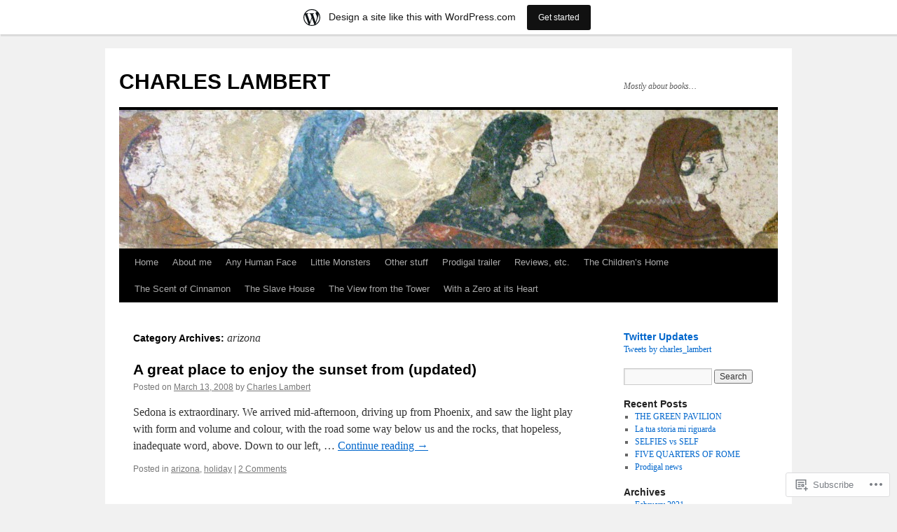

--- FILE ---
content_type: text/html; charset=UTF-8
request_url: https://charleslambert.wordpress.com/category/arizona/
body_size: 24439
content:
<!DOCTYPE html>
<html lang="en">
<head>
<meta charset="UTF-8" />
<title>
arizona | CHARLES LAMBERT</title>
<link rel="profile" href="https://gmpg.org/xfn/11" />
<link rel="stylesheet" type="text/css" media="all" href="https://s0.wp.com/wp-content/themes/pub/twentyten/style.css?m=1659017451i&amp;ver=20190507" />
<link rel="pingback" href="https://charleslambert.wordpress.com/xmlrpc.php">
<meta name='robots' content='max-image-preview:large' />
<link rel='dns-prefetch' href='//s0.wp.com' />
<link rel="alternate" type="application/rss+xml" title="CHARLES LAMBERT &raquo; Feed" href="https://charleslambert.wordpress.com/feed/" />
<link rel="alternate" type="application/rss+xml" title="CHARLES LAMBERT &raquo; Comments Feed" href="https://charleslambert.wordpress.com/comments/feed/" />
<link rel="alternate" type="application/rss+xml" title="CHARLES LAMBERT &raquo; arizona Category Feed" href="https://charleslambert.wordpress.com/category/arizona/feed/" />
	<script type="text/javascript">
		/* <![CDATA[ */
		function addLoadEvent(func) {
			var oldonload = window.onload;
			if (typeof window.onload != 'function') {
				window.onload = func;
			} else {
				window.onload = function () {
					oldonload();
					func();
				}
			}
		}
		/* ]]> */
	</script>
	<link crossorigin='anonymous' rel='stylesheet' id='all-css-0-1' href='/_static/??-eJxdjNEKwjAMRX/IGoej4oP4LV2NJVualDZF/Hs3UBFfLpwD58KjuKhiKAYTa3KFeyJpkENd0EiSm0KF2P7MfjU7+Ilz/6YzWglxeTNk1W1unbEByZ2EDF2LVZk//Nz+rvkynPzgx8PZH+cXsHM5DA==&cssminify=yes' type='text/css' media='all' />
<style id='wp-emoji-styles-inline-css'>

	img.wp-smiley, img.emoji {
		display: inline !important;
		border: none !important;
		box-shadow: none !important;
		height: 1em !important;
		width: 1em !important;
		margin: 0 0.07em !important;
		vertical-align: -0.1em !important;
		background: none !important;
		padding: 0 !important;
	}
/*# sourceURL=wp-emoji-styles-inline-css */
</style>
<link crossorigin='anonymous' rel='stylesheet' id='all-css-2-1' href='/wp-content/plugins/gutenberg-core/v22.2.0/build/styles/block-library/style.css?m=1764855221i&cssminify=yes' type='text/css' media='all' />
<style id='wp-block-library-inline-css'>
.has-text-align-justify {
	text-align:justify;
}
.has-text-align-justify{text-align:justify;}

/*# sourceURL=wp-block-library-inline-css */
</style><style id='global-styles-inline-css'>
:root{--wp--preset--aspect-ratio--square: 1;--wp--preset--aspect-ratio--4-3: 4/3;--wp--preset--aspect-ratio--3-4: 3/4;--wp--preset--aspect-ratio--3-2: 3/2;--wp--preset--aspect-ratio--2-3: 2/3;--wp--preset--aspect-ratio--16-9: 16/9;--wp--preset--aspect-ratio--9-16: 9/16;--wp--preset--color--black: #000;--wp--preset--color--cyan-bluish-gray: #abb8c3;--wp--preset--color--white: #fff;--wp--preset--color--pale-pink: #f78da7;--wp--preset--color--vivid-red: #cf2e2e;--wp--preset--color--luminous-vivid-orange: #ff6900;--wp--preset--color--luminous-vivid-amber: #fcb900;--wp--preset--color--light-green-cyan: #7bdcb5;--wp--preset--color--vivid-green-cyan: #00d084;--wp--preset--color--pale-cyan-blue: #8ed1fc;--wp--preset--color--vivid-cyan-blue: #0693e3;--wp--preset--color--vivid-purple: #9b51e0;--wp--preset--color--blue: #0066cc;--wp--preset--color--medium-gray: #666;--wp--preset--color--light-gray: #f1f1f1;--wp--preset--gradient--vivid-cyan-blue-to-vivid-purple: linear-gradient(135deg,rgb(6,147,227) 0%,rgb(155,81,224) 100%);--wp--preset--gradient--light-green-cyan-to-vivid-green-cyan: linear-gradient(135deg,rgb(122,220,180) 0%,rgb(0,208,130) 100%);--wp--preset--gradient--luminous-vivid-amber-to-luminous-vivid-orange: linear-gradient(135deg,rgb(252,185,0) 0%,rgb(255,105,0) 100%);--wp--preset--gradient--luminous-vivid-orange-to-vivid-red: linear-gradient(135deg,rgb(255,105,0) 0%,rgb(207,46,46) 100%);--wp--preset--gradient--very-light-gray-to-cyan-bluish-gray: linear-gradient(135deg,rgb(238,238,238) 0%,rgb(169,184,195) 100%);--wp--preset--gradient--cool-to-warm-spectrum: linear-gradient(135deg,rgb(74,234,220) 0%,rgb(151,120,209) 20%,rgb(207,42,186) 40%,rgb(238,44,130) 60%,rgb(251,105,98) 80%,rgb(254,248,76) 100%);--wp--preset--gradient--blush-light-purple: linear-gradient(135deg,rgb(255,206,236) 0%,rgb(152,150,240) 100%);--wp--preset--gradient--blush-bordeaux: linear-gradient(135deg,rgb(254,205,165) 0%,rgb(254,45,45) 50%,rgb(107,0,62) 100%);--wp--preset--gradient--luminous-dusk: linear-gradient(135deg,rgb(255,203,112) 0%,rgb(199,81,192) 50%,rgb(65,88,208) 100%);--wp--preset--gradient--pale-ocean: linear-gradient(135deg,rgb(255,245,203) 0%,rgb(182,227,212) 50%,rgb(51,167,181) 100%);--wp--preset--gradient--electric-grass: linear-gradient(135deg,rgb(202,248,128) 0%,rgb(113,206,126) 100%);--wp--preset--gradient--midnight: linear-gradient(135deg,rgb(2,3,129) 0%,rgb(40,116,252) 100%);--wp--preset--font-size--small: 13px;--wp--preset--font-size--medium: 20px;--wp--preset--font-size--large: 36px;--wp--preset--font-size--x-large: 42px;--wp--preset--font-family--albert-sans: 'Albert Sans', sans-serif;--wp--preset--font-family--alegreya: Alegreya, serif;--wp--preset--font-family--arvo: Arvo, serif;--wp--preset--font-family--bodoni-moda: 'Bodoni Moda', serif;--wp--preset--font-family--bricolage-grotesque: 'Bricolage Grotesque', sans-serif;--wp--preset--font-family--cabin: Cabin, sans-serif;--wp--preset--font-family--chivo: Chivo, sans-serif;--wp--preset--font-family--commissioner: Commissioner, sans-serif;--wp--preset--font-family--cormorant: Cormorant, serif;--wp--preset--font-family--courier-prime: 'Courier Prime', monospace;--wp--preset--font-family--crimson-pro: 'Crimson Pro', serif;--wp--preset--font-family--dm-mono: 'DM Mono', monospace;--wp--preset--font-family--dm-sans: 'DM Sans', sans-serif;--wp--preset--font-family--dm-serif-display: 'DM Serif Display', serif;--wp--preset--font-family--domine: Domine, serif;--wp--preset--font-family--eb-garamond: 'EB Garamond', serif;--wp--preset--font-family--epilogue: Epilogue, sans-serif;--wp--preset--font-family--fahkwang: Fahkwang, sans-serif;--wp--preset--font-family--figtree: Figtree, sans-serif;--wp--preset--font-family--fira-sans: 'Fira Sans', sans-serif;--wp--preset--font-family--fjalla-one: 'Fjalla One', sans-serif;--wp--preset--font-family--fraunces: Fraunces, serif;--wp--preset--font-family--gabarito: Gabarito, system-ui;--wp--preset--font-family--ibm-plex-mono: 'IBM Plex Mono', monospace;--wp--preset--font-family--ibm-plex-sans: 'IBM Plex Sans', sans-serif;--wp--preset--font-family--ibarra-real-nova: 'Ibarra Real Nova', serif;--wp--preset--font-family--instrument-serif: 'Instrument Serif', serif;--wp--preset--font-family--inter: Inter, sans-serif;--wp--preset--font-family--josefin-sans: 'Josefin Sans', sans-serif;--wp--preset--font-family--jost: Jost, sans-serif;--wp--preset--font-family--libre-baskerville: 'Libre Baskerville', serif;--wp--preset--font-family--libre-franklin: 'Libre Franklin', sans-serif;--wp--preset--font-family--literata: Literata, serif;--wp--preset--font-family--lora: Lora, serif;--wp--preset--font-family--merriweather: Merriweather, serif;--wp--preset--font-family--montserrat: Montserrat, sans-serif;--wp--preset--font-family--newsreader: Newsreader, serif;--wp--preset--font-family--noto-sans-mono: 'Noto Sans Mono', sans-serif;--wp--preset--font-family--nunito: Nunito, sans-serif;--wp--preset--font-family--open-sans: 'Open Sans', sans-serif;--wp--preset--font-family--overpass: Overpass, sans-serif;--wp--preset--font-family--pt-serif: 'PT Serif', serif;--wp--preset--font-family--petrona: Petrona, serif;--wp--preset--font-family--piazzolla: Piazzolla, serif;--wp--preset--font-family--playfair-display: 'Playfair Display', serif;--wp--preset--font-family--plus-jakarta-sans: 'Plus Jakarta Sans', sans-serif;--wp--preset--font-family--poppins: Poppins, sans-serif;--wp--preset--font-family--raleway: Raleway, sans-serif;--wp--preset--font-family--roboto: Roboto, sans-serif;--wp--preset--font-family--roboto-slab: 'Roboto Slab', serif;--wp--preset--font-family--rubik: Rubik, sans-serif;--wp--preset--font-family--rufina: Rufina, serif;--wp--preset--font-family--sora: Sora, sans-serif;--wp--preset--font-family--source-sans-3: 'Source Sans 3', sans-serif;--wp--preset--font-family--source-serif-4: 'Source Serif 4', serif;--wp--preset--font-family--space-mono: 'Space Mono', monospace;--wp--preset--font-family--syne: Syne, sans-serif;--wp--preset--font-family--texturina: Texturina, serif;--wp--preset--font-family--urbanist: Urbanist, sans-serif;--wp--preset--font-family--work-sans: 'Work Sans', sans-serif;--wp--preset--spacing--20: 0.44rem;--wp--preset--spacing--30: 0.67rem;--wp--preset--spacing--40: 1rem;--wp--preset--spacing--50: 1.5rem;--wp--preset--spacing--60: 2.25rem;--wp--preset--spacing--70: 3.38rem;--wp--preset--spacing--80: 5.06rem;--wp--preset--shadow--natural: 6px 6px 9px rgba(0, 0, 0, 0.2);--wp--preset--shadow--deep: 12px 12px 50px rgba(0, 0, 0, 0.4);--wp--preset--shadow--sharp: 6px 6px 0px rgba(0, 0, 0, 0.2);--wp--preset--shadow--outlined: 6px 6px 0px -3px rgb(255, 255, 255), 6px 6px rgb(0, 0, 0);--wp--preset--shadow--crisp: 6px 6px 0px rgb(0, 0, 0);}:where(.is-layout-flex){gap: 0.5em;}:where(.is-layout-grid){gap: 0.5em;}body .is-layout-flex{display: flex;}.is-layout-flex{flex-wrap: wrap;align-items: center;}.is-layout-flex > :is(*, div){margin: 0;}body .is-layout-grid{display: grid;}.is-layout-grid > :is(*, div){margin: 0;}:where(.wp-block-columns.is-layout-flex){gap: 2em;}:where(.wp-block-columns.is-layout-grid){gap: 2em;}:where(.wp-block-post-template.is-layout-flex){gap: 1.25em;}:where(.wp-block-post-template.is-layout-grid){gap: 1.25em;}.has-black-color{color: var(--wp--preset--color--black) !important;}.has-cyan-bluish-gray-color{color: var(--wp--preset--color--cyan-bluish-gray) !important;}.has-white-color{color: var(--wp--preset--color--white) !important;}.has-pale-pink-color{color: var(--wp--preset--color--pale-pink) !important;}.has-vivid-red-color{color: var(--wp--preset--color--vivid-red) !important;}.has-luminous-vivid-orange-color{color: var(--wp--preset--color--luminous-vivid-orange) !important;}.has-luminous-vivid-amber-color{color: var(--wp--preset--color--luminous-vivid-amber) !important;}.has-light-green-cyan-color{color: var(--wp--preset--color--light-green-cyan) !important;}.has-vivid-green-cyan-color{color: var(--wp--preset--color--vivid-green-cyan) !important;}.has-pale-cyan-blue-color{color: var(--wp--preset--color--pale-cyan-blue) !important;}.has-vivid-cyan-blue-color{color: var(--wp--preset--color--vivid-cyan-blue) !important;}.has-vivid-purple-color{color: var(--wp--preset--color--vivid-purple) !important;}.has-black-background-color{background-color: var(--wp--preset--color--black) !important;}.has-cyan-bluish-gray-background-color{background-color: var(--wp--preset--color--cyan-bluish-gray) !important;}.has-white-background-color{background-color: var(--wp--preset--color--white) !important;}.has-pale-pink-background-color{background-color: var(--wp--preset--color--pale-pink) !important;}.has-vivid-red-background-color{background-color: var(--wp--preset--color--vivid-red) !important;}.has-luminous-vivid-orange-background-color{background-color: var(--wp--preset--color--luminous-vivid-orange) !important;}.has-luminous-vivid-amber-background-color{background-color: var(--wp--preset--color--luminous-vivid-amber) !important;}.has-light-green-cyan-background-color{background-color: var(--wp--preset--color--light-green-cyan) !important;}.has-vivid-green-cyan-background-color{background-color: var(--wp--preset--color--vivid-green-cyan) !important;}.has-pale-cyan-blue-background-color{background-color: var(--wp--preset--color--pale-cyan-blue) !important;}.has-vivid-cyan-blue-background-color{background-color: var(--wp--preset--color--vivid-cyan-blue) !important;}.has-vivid-purple-background-color{background-color: var(--wp--preset--color--vivid-purple) !important;}.has-black-border-color{border-color: var(--wp--preset--color--black) !important;}.has-cyan-bluish-gray-border-color{border-color: var(--wp--preset--color--cyan-bluish-gray) !important;}.has-white-border-color{border-color: var(--wp--preset--color--white) !important;}.has-pale-pink-border-color{border-color: var(--wp--preset--color--pale-pink) !important;}.has-vivid-red-border-color{border-color: var(--wp--preset--color--vivid-red) !important;}.has-luminous-vivid-orange-border-color{border-color: var(--wp--preset--color--luminous-vivid-orange) !important;}.has-luminous-vivid-amber-border-color{border-color: var(--wp--preset--color--luminous-vivid-amber) !important;}.has-light-green-cyan-border-color{border-color: var(--wp--preset--color--light-green-cyan) !important;}.has-vivid-green-cyan-border-color{border-color: var(--wp--preset--color--vivid-green-cyan) !important;}.has-pale-cyan-blue-border-color{border-color: var(--wp--preset--color--pale-cyan-blue) !important;}.has-vivid-cyan-blue-border-color{border-color: var(--wp--preset--color--vivid-cyan-blue) !important;}.has-vivid-purple-border-color{border-color: var(--wp--preset--color--vivid-purple) !important;}.has-vivid-cyan-blue-to-vivid-purple-gradient-background{background: var(--wp--preset--gradient--vivid-cyan-blue-to-vivid-purple) !important;}.has-light-green-cyan-to-vivid-green-cyan-gradient-background{background: var(--wp--preset--gradient--light-green-cyan-to-vivid-green-cyan) !important;}.has-luminous-vivid-amber-to-luminous-vivid-orange-gradient-background{background: var(--wp--preset--gradient--luminous-vivid-amber-to-luminous-vivid-orange) !important;}.has-luminous-vivid-orange-to-vivid-red-gradient-background{background: var(--wp--preset--gradient--luminous-vivid-orange-to-vivid-red) !important;}.has-very-light-gray-to-cyan-bluish-gray-gradient-background{background: var(--wp--preset--gradient--very-light-gray-to-cyan-bluish-gray) !important;}.has-cool-to-warm-spectrum-gradient-background{background: var(--wp--preset--gradient--cool-to-warm-spectrum) !important;}.has-blush-light-purple-gradient-background{background: var(--wp--preset--gradient--blush-light-purple) !important;}.has-blush-bordeaux-gradient-background{background: var(--wp--preset--gradient--blush-bordeaux) !important;}.has-luminous-dusk-gradient-background{background: var(--wp--preset--gradient--luminous-dusk) !important;}.has-pale-ocean-gradient-background{background: var(--wp--preset--gradient--pale-ocean) !important;}.has-electric-grass-gradient-background{background: var(--wp--preset--gradient--electric-grass) !important;}.has-midnight-gradient-background{background: var(--wp--preset--gradient--midnight) !important;}.has-small-font-size{font-size: var(--wp--preset--font-size--small) !important;}.has-medium-font-size{font-size: var(--wp--preset--font-size--medium) !important;}.has-large-font-size{font-size: var(--wp--preset--font-size--large) !important;}.has-x-large-font-size{font-size: var(--wp--preset--font-size--x-large) !important;}.has-albert-sans-font-family{font-family: var(--wp--preset--font-family--albert-sans) !important;}.has-alegreya-font-family{font-family: var(--wp--preset--font-family--alegreya) !important;}.has-arvo-font-family{font-family: var(--wp--preset--font-family--arvo) !important;}.has-bodoni-moda-font-family{font-family: var(--wp--preset--font-family--bodoni-moda) !important;}.has-bricolage-grotesque-font-family{font-family: var(--wp--preset--font-family--bricolage-grotesque) !important;}.has-cabin-font-family{font-family: var(--wp--preset--font-family--cabin) !important;}.has-chivo-font-family{font-family: var(--wp--preset--font-family--chivo) !important;}.has-commissioner-font-family{font-family: var(--wp--preset--font-family--commissioner) !important;}.has-cormorant-font-family{font-family: var(--wp--preset--font-family--cormorant) !important;}.has-courier-prime-font-family{font-family: var(--wp--preset--font-family--courier-prime) !important;}.has-crimson-pro-font-family{font-family: var(--wp--preset--font-family--crimson-pro) !important;}.has-dm-mono-font-family{font-family: var(--wp--preset--font-family--dm-mono) !important;}.has-dm-sans-font-family{font-family: var(--wp--preset--font-family--dm-sans) !important;}.has-dm-serif-display-font-family{font-family: var(--wp--preset--font-family--dm-serif-display) !important;}.has-domine-font-family{font-family: var(--wp--preset--font-family--domine) !important;}.has-eb-garamond-font-family{font-family: var(--wp--preset--font-family--eb-garamond) !important;}.has-epilogue-font-family{font-family: var(--wp--preset--font-family--epilogue) !important;}.has-fahkwang-font-family{font-family: var(--wp--preset--font-family--fahkwang) !important;}.has-figtree-font-family{font-family: var(--wp--preset--font-family--figtree) !important;}.has-fira-sans-font-family{font-family: var(--wp--preset--font-family--fira-sans) !important;}.has-fjalla-one-font-family{font-family: var(--wp--preset--font-family--fjalla-one) !important;}.has-fraunces-font-family{font-family: var(--wp--preset--font-family--fraunces) !important;}.has-gabarito-font-family{font-family: var(--wp--preset--font-family--gabarito) !important;}.has-ibm-plex-mono-font-family{font-family: var(--wp--preset--font-family--ibm-plex-mono) !important;}.has-ibm-plex-sans-font-family{font-family: var(--wp--preset--font-family--ibm-plex-sans) !important;}.has-ibarra-real-nova-font-family{font-family: var(--wp--preset--font-family--ibarra-real-nova) !important;}.has-instrument-serif-font-family{font-family: var(--wp--preset--font-family--instrument-serif) !important;}.has-inter-font-family{font-family: var(--wp--preset--font-family--inter) !important;}.has-josefin-sans-font-family{font-family: var(--wp--preset--font-family--josefin-sans) !important;}.has-jost-font-family{font-family: var(--wp--preset--font-family--jost) !important;}.has-libre-baskerville-font-family{font-family: var(--wp--preset--font-family--libre-baskerville) !important;}.has-libre-franklin-font-family{font-family: var(--wp--preset--font-family--libre-franklin) !important;}.has-literata-font-family{font-family: var(--wp--preset--font-family--literata) !important;}.has-lora-font-family{font-family: var(--wp--preset--font-family--lora) !important;}.has-merriweather-font-family{font-family: var(--wp--preset--font-family--merriweather) !important;}.has-montserrat-font-family{font-family: var(--wp--preset--font-family--montserrat) !important;}.has-newsreader-font-family{font-family: var(--wp--preset--font-family--newsreader) !important;}.has-noto-sans-mono-font-family{font-family: var(--wp--preset--font-family--noto-sans-mono) !important;}.has-nunito-font-family{font-family: var(--wp--preset--font-family--nunito) !important;}.has-open-sans-font-family{font-family: var(--wp--preset--font-family--open-sans) !important;}.has-overpass-font-family{font-family: var(--wp--preset--font-family--overpass) !important;}.has-pt-serif-font-family{font-family: var(--wp--preset--font-family--pt-serif) !important;}.has-petrona-font-family{font-family: var(--wp--preset--font-family--petrona) !important;}.has-piazzolla-font-family{font-family: var(--wp--preset--font-family--piazzolla) !important;}.has-playfair-display-font-family{font-family: var(--wp--preset--font-family--playfair-display) !important;}.has-plus-jakarta-sans-font-family{font-family: var(--wp--preset--font-family--plus-jakarta-sans) !important;}.has-poppins-font-family{font-family: var(--wp--preset--font-family--poppins) !important;}.has-raleway-font-family{font-family: var(--wp--preset--font-family--raleway) !important;}.has-roboto-font-family{font-family: var(--wp--preset--font-family--roboto) !important;}.has-roboto-slab-font-family{font-family: var(--wp--preset--font-family--roboto-slab) !important;}.has-rubik-font-family{font-family: var(--wp--preset--font-family--rubik) !important;}.has-rufina-font-family{font-family: var(--wp--preset--font-family--rufina) !important;}.has-sora-font-family{font-family: var(--wp--preset--font-family--sora) !important;}.has-source-sans-3-font-family{font-family: var(--wp--preset--font-family--source-sans-3) !important;}.has-source-serif-4-font-family{font-family: var(--wp--preset--font-family--source-serif-4) !important;}.has-space-mono-font-family{font-family: var(--wp--preset--font-family--space-mono) !important;}.has-syne-font-family{font-family: var(--wp--preset--font-family--syne) !important;}.has-texturina-font-family{font-family: var(--wp--preset--font-family--texturina) !important;}.has-urbanist-font-family{font-family: var(--wp--preset--font-family--urbanist) !important;}.has-work-sans-font-family{font-family: var(--wp--preset--font-family--work-sans) !important;}
/*# sourceURL=global-styles-inline-css */
</style>

<style id='classic-theme-styles-inline-css'>
/*! This file is auto-generated */
.wp-block-button__link{color:#fff;background-color:#32373c;border-radius:9999px;box-shadow:none;text-decoration:none;padding:calc(.667em + 2px) calc(1.333em + 2px);font-size:1.125em}.wp-block-file__button{background:#32373c;color:#fff;text-decoration:none}
/*# sourceURL=/wp-includes/css/classic-themes.min.css */
</style>
<link crossorigin='anonymous' rel='stylesheet' id='all-css-4-1' href='/_static/??-eJyNT+1Ow0AMeyHS0K2D/UE8y/WalWz3pUtKtbcn3cYYQqr4E50t22fjXMDnpJQUS5hGToI+9yH7k+CmafdNC8KxBIJKn02HA4veFSB6DtR4kSd8CIoT/GRVMj4Wp4si0sCOAkWTrdnmYh7o+1JJBOxGniLohxnlj+9KY5l61NmIs7F4Lfg/7WUFXP5cK1XJQkd7jmiqB7hmGimDVXHKOf0CcAiO65r1SFqcP90wxpyXM0zBBnA6cGIlEF9zCN+77puW3Pf41r7uNvuXbdc9H78AfT+39w==&cssminify=yes' type='text/css' media='all' />
<style id='jetpack-global-styles-frontend-style-inline-css'>
:root { --font-headings: unset; --font-base: unset; --font-headings-default: -apple-system,BlinkMacSystemFont,"Segoe UI",Roboto,Oxygen-Sans,Ubuntu,Cantarell,"Helvetica Neue",sans-serif; --font-base-default: -apple-system,BlinkMacSystemFont,"Segoe UI",Roboto,Oxygen-Sans,Ubuntu,Cantarell,"Helvetica Neue",sans-serif;}
/*# sourceURL=jetpack-global-styles-frontend-style-inline-css */
</style>
<link crossorigin='anonymous' rel='stylesheet' id='all-css-6-1' href='/wp-content/themes/h4/global.css?m=1420737423i&cssminify=yes' type='text/css' media='all' />
<script type="text/javascript" id="wpcom-actionbar-placeholder-js-extra">
/* <![CDATA[ */
var actionbardata = {"siteID":"17381100","postID":"0","siteURL":"https://charleslambert.wordpress.com","xhrURL":"https://charleslambert.wordpress.com/wp-admin/admin-ajax.php","nonce":"2a7f83fc7a","isLoggedIn":"","statusMessage":"","subsEmailDefault":"instantly","proxyScriptUrl":"https://s0.wp.com/wp-content/js/wpcom-proxy-request.js?m=1513050504i&amp;ver=20211021","i18n":{"followedText":"New posts from this site will now appear in your \u003Ca href=\"https://wordpress.com/reader\"\u003EReader\u003C/a\u003E","foldBar":"Collapse this bar","unfoldBar":"Expand this bar","shortLinkCopied":"Shortlink copied to clipboard."}};
//# sourceURL=wpcom-actionbar-placeholder-js-extra
/* ]]> */
</script>
<script type="text/javascript" id="jetpack-mu-wpcom-settings-js-before">
/* <![CDATA[ */
var JETPACK_MU_WPCOM_SETTINGS = {"assetsUrl":"https://s0.wp.com/wp-content/mu-plugins/jetpack-mu-wpcom-plugin/moon/jetpack_vendor/automattic/jetpack-mu-wpcom/src/build/"};
//# sourceURL=jetpack-mu-wpcom-settings-js-before
/* ]]> */
</script>
<script crossorigin='anonymous' type='text/javascript'  src='/wp-content/js/rlt-proxy.js?m=1720530689i'></script>
<script type="text/javascript" id="rlt-proxy-js-after">
/* <![CDATA[ */
	rltInitialize( {"token":null,"iframeOrigins":["https:\/\/widgets.wp.com"]} );
//# sourceURL=rlt-proxy-js-after
/* ]]> */
</script>
<link rel="EditURI" type="application/rsd+xml" title="RSD" href="https://charleslambert.wordpress.com/xmlrpc.php?rsd" />
<meta name="generator" content="WordPress.com" />

<!-- Jetpack Open Graph Tags -->
<meta property="og:type" content="website" />
<meta property="og:title" content="arizona &#8211; CHARLES LAMBERT" />
<meta property="og:url" content="https://charleslambert.wordpress.com/category/arizona/" />
<meta property="og:site_name" content="CHARLES LAMBERT" />
<meta property="og:image" content="https://secure.gravatar.com/blavatar/7ffd7e639fdd312737b1592025a468a33f80fcde51ed9f2900d01e1ecc6e3965?s=200&#038;ts=1768914240" />
<meta property="og:image:width" content="200" />
<meta property="og:image:height" content="200" />
<meta property="og:image:alt" content="" />
<meta property="og:locale" content="en_US" />
<meta property="fb:app_id" content="249643311490" />

<!-- End Jetpack Open Graph Tags -->
<link rel="shortcut icon" type="image/x-icon" href="https://secure.gravatar.com/blavatar/7ffd7e639fdd312737b1592025a468a33f80fcde51ed9f2900d01e1ecc6e3965?s=32" sizes="16x16" />
<link rel="icon" type="image/x-icon" href="https://secure.gravatar.com/blavatar/7ffd7e639fdd312737b1592025a468a33f80fcde51ed9f2900d01e1ecc6e3965?s=32" sizes="16x16" />
<link rel="apple-touch-icon" href="https://secure.gravatar.com/blavatar/7ffd7e639fdd312737b1592025a468a33f80fcde51ed9f2900d01e1ecc6e3965?s=114" />
<link rel='openid.server' href='https://charleslambert.wordpress.com/?openidserver=1' />
<link rel='openid.delegate' href='https://charleslambert.wordpress.com/' />
<link rel="search" type="application/opensearchdescription+xml" href="https://charleslambert.wordpress.com/osd.xml" title="CHARLES LAMBERT" />
<link rel="search" type="application/opensearchdescription+xml" href="https://s1.wp.com/opensearch.xml" title="WordPress.com" />
		<style type="text/css">
			.recentcomments a {
				display: inline !important;
				padding: 0 !important;
				margin: 0 !important;
			}

			table.recentcommentsavatartop img.avatar, table.recentcommentsavatarend img.avatar {
				border: 0px;
				margin: 0;
			}

			table.recentcommentsavatartop a, table.recentcommentsavatarend a {
				border: 0px !important;
				background-color: transparent !important;
			}

			td.recentcommentsavatarend, td.recentcommentsavatartop {
				padding: 0px 0px 1px 0px;
				margin: 0px;
			}

			td.recentcommentstextend {
				border: none !important;
				padding: 0px 0px 2px 10px;
			}

			.rtl td.recentcommentstextend {
				padding: 0px 10px 2px 0px;
			}

			td.recentcommentstexttop {
				border: none;
				padding: 0px 0px 0px 10px;
			}

			.rtl td.recentcommentstexttop {
				padding: 0px 10px 0px 0px;
			}
		</style>
		<meta name="description" content="Posts about arizona written by Charles Lambert" />
<link crossorigin='anonymous' rel='stylesheet' id='all-css-0-3' href='/_static/??-eJydjdEKwjAMRX/ILcyhwwfxU2RLw8iWNqVpGft7J6jgizAfz+VwLiyxQg2ZQgZfqihl5GAwUY49zi8GrxrgzgFhKCwOrAyGiWNm3eQvqj2HGs0OsLcsivMWWzhS2lvw6oqQAfZJi5F8pPfwbzCzkKvGXoTS+oueBzd/bbpTe+nObXOcHqQUg2Q=&cssminify=yes' type='text/css' media='all' />
</head>

<body class="archive category category-arizona category-24592 wp-theme-pubtwentyten customizer-styles-applied single-author jetpack-reblog-enabled has-marketing-bar has-marketing-bar-theme-twenty-ten">
<div id="wrapper" class="hfeed">
	<div id="header">
		<div id="masthead">
			<div id="branding" role="banner">
								<div id="site-title">
					<span>
						<a href="https://charleslambert.wordpress.com/" title="CHARLES LAMBERT" rel="home">CHARLES LAMBERT</a>
					</span>
				</div>
				<div id="site-description">Mostly about books&#8230;</div>

									<a class="home-link" href="https://charleslambert.wordpress.com/" title="CHARLES LAMBERT" rel="home">
						<img src="https://charleslambert.wordpress.com/wp-content/uploads/2010/11/cropped-045.jpg" width="940" height="198" alt="" />
					</a>
								</div><!-- #branding -->

			<div id="access" role="navigation">
								<div class="skip-link screen-reader-text"><a href="#content" title="Skip to content">Skip to content</a></div>
				<div class="menu"><ul>
<li ><a href="https://charleslambert.wordpress.com/">Home</a></li><li class="page_item page-item-2"><a href="https://charleslambert.wordpress.com/about/">About me</a></li>
<li class="page_item page-item-2020"><a href="https://charleslambert.wordpress.com/novels/">Any Human Face</a></li>
<li class="page_item page-item-2844"><a href="https://charleslambert.wordpress.com/little-monsters/">Little Monsters</a></li>
<li class="page_item page-item-2079"><a href="https://charleslambert.wordpress.com/other-stuff/">Other stuff</a></li>
<li class="page_item page-item-3206"><a href="https://charleslambert.wordpress.com/prodigal-trailer/">Prodigal trailer</a></li>
<li class="page_item page-item-2067"><a href="https://charleslambert.wordpress.com/reviews-etc/">Reviews, etc.</a></li>
<li class="page_item page-item-3036"><a href="https://charleslambert.wordpress.com/the-childrens-home/">The Children&#8217;s Home</a></li>
<li class="page_item page-item-2061"><a href="https://charleslambert.wordpress.com/short-fiction/">The Scent of&nbsp;Cinnamon</a></li>
<li class="page_item page-item-2847"><a href="https://charleslambert.wordpress.com/the-slave-house/">The Slave House</a></li>
<li class="page_item page-item-2902"><a href="https://charleslambert.wordpress.com/the-view-from-the-tower/">The View from the&nbsp;Tower</a></li>
<li class="page_item page-item-3039"><a href="https://charleslambert.wordpress.com/with-a-zero-at-its-heart/">With a Zero at its&nbsp;Heart</a></li>
</ul></div>
			</div><!-- #access -->
		</div><!-- #masthead -->
	</div><!-- #header -->

	<div id="main">

		<div id="container">
			<div id="content" role="main">

				<h1 class="page-title">Category Archives: <span>arizona</span></h1>
				
	<div id="nav-above" class="navigation">
		<div class="nav-previous"><a href="https://charleslambert.wordpress.com/category/arizona/page/2/" ><span class="meta-nav">&larr;</span> Older posts</a></div>
		<div class="nav-next"></div>
	</div><!-- #nav-above -->



	
			<div id="post-883" class="post-883 post type-post status-publish format-standard hentry category-arizona category-holiday">
			<h2 class="entry-title"><a href="https://charleslambert.wordpress.com/2008/03/13/a-great-place-to-enjoy-the-sunset-from-updated/" rel="bookmark">A great place to enjoy the sunset from&nbsp;(updated)</a></h2>

			<div class="entry-meta">
				<span class="meta-prep meta-prep-author">Posted on</span> <a href="https://charleslambert.wordpress.com/2008/03/13/a-great-place-to-enjoy-the-sunset-from-updated/" title="10:27 pm" rel="bookmark"><span class="entry-date">March 13, 2008</span></a> <span class="meta-sep">by</span> <span class="author vcard"><a class="url fn n" href="https://charleslambert.wordpress.com/author/charleslambert/" title="View all posts by Charles Lambert">Charles Lambert</a></span>			</div><!-- .entry-meta -->

					<div class="entry-summary">
				<p>Sedona is extraordinary. We arrived mid-afternoon, driving up from Phoenix, and saw the light play with form and volume and colour, with the road some way below us and the rocks, that hopeless, inadequate word, above. Down to our left, &hellip; <a href="https://charleslambert.wordpress.com/2008/03/13/a-great-place-to-enjoy-the-sunset-from-updated/">Continue reading <span class="meta-nav">&rarr;</span></a></p>
			</div><!-- .entry-summary -->
	
			<div class="entry-utility">
													<span class="cat-links">
						<span class="entry-utility-prep entry-utility-prep-cat-links">Posted in</span> <a href="https://charleslambert.wordpress.com/category/arizona/" rel="category tag">arizona</a>, <a href="https://charleslambert.wordpress.com/category/holiday/" rel="category tag">holiday</a>					</span>
					<span class="meta-sep">|</span>
				
				
				<span class="comments-link"><a href="https://charleslambert.wordpress.com/2008/03/13/a-great-place-to-enjoy-the-sunset-from-updated/#comments">2 Comments</a></span>

							</div><!-- .entry-utility -->
		</div><!-- #post-883 -->

		
	

	
			<div id="post-875" class="post-875 post type-post status-publish format-standard hentry category-arizona category-holiday">
			<h2 class="entry-title"><a href="https://charleslambert.wordpress.com/2008/03/12/wholesale/" rel="bookmark">Wholesale</a></h2>

			<div class="entry-meta">
				<span class="meta-prep meta-prep-author">Posted on</span> <a href="https://charleslambert.wordpress.com/2008/03/12/wholesale/" title="10:28 pm" rel="bookmark"><span class="entry-date">March 12, 2008</span></a> <span class="meta-sep">by</span> <span class="author vcard"><a class="url fn n" href="https://charleslambert.wordpress.com/author/charleslambert/" title="View all posts by Charles Lambert">Charles Lambert</a></span>			</div><!-- .entry-meta -->

					<div class="entry-summary">
				<p>This is one of those photographs that tourists in the States can&#8217;t help but take, a glut of colours and brash cultural references that flatter the observer&#8217;s eye while confirming distance, as though we lived in some other universe. The &hellip; <a href="https://charleslambert.wordpress.com/2008/03/12/wholesale/">Continue reading <span class="meta-nav">&rarr;</span></a></p>
			</div><!-- .entry-summary -->
	
			<div class="entry-utility">
													<span class="cat-links">
						<span class="entry-utility-prep entry-utility-prep-cat-links">Posted in</span> <a href="https://charleslambert.wordpress.com/category/arizona/" rel="category tag">arizona</a>, <a href="https://charleslambert.wordpress.com/category/holiday/" rel="category tag">holiday</a>					</span>
					<span class="meta-sep">|</span>
				
				
				<span class="comments-link"><a href="https://charleslambert.wordpress.com/2008/03/12/wholesale/#comments">6 Comments</a></span>

							</div><!-- .entry-utility -->
		</div><!-- #post-875 -->

		
	

	
			<div id="post-866" class="post-866 post type-post status-publish format-standard hentry category-arizona category-holiday">
			<h2 class="entry-title"><a href="https://charleslambert.wordpress.com/2008/03/11/big-daddy/" rel="bookmark">Big Daddy</a></h2>

			<div class="entry-meta">
				<span class="meta-prep meta-prep-author">Posted on</span> <a href="https://charleslambert.wordpress.com/2008/03/11/big-daddy/" title="10:02 pm" rel="bookmark"><span class="entry-date">March 11, 2008</span></a> <span class="meta-sep">by</span> <span class="author vcard"><a class="url fn n" href="https://charleslambert.wordpress.com/author/charleslambert/" title="View all posts by Charles Lambert">Charles Lambert</a></span>			</div><!-- .entry-meta -->

					<div class="entry-summary">
				<p>It&#8217;s a truism that everything in America is larger than anywhere else, even though, in two cases at least &#8211; pigeons and stock cubes &#8211; it&#8217;s clearly false. Still, anyone who&#8217;s familiar only with the modestly sized deodorants in European &hellip; <a href="https://charleslambert.wordpress.com/2008/03/11/big-daddy/">Continue reading <span class="meta-nav">&rarr;</span></a></p>
			</div><!-- .entry-summary -->
	
			<div class="entry-utility">
													<span class="cat-links">
						<span class="entry-utility-prep entry-utility-prep-cat-links">Posted in</span> <a href="https://charleslambert.wordpress.com/category/arizona/" rel="category tag">arizona</a>, <a href="https://charleslambert.wordpress.com/category/holiday/" rel="category tag">holiday</a>					</span>
					<span class="meta-sep">|</span>
				
				
				<span class="comments-link"><a href="https://charleslambert.wordpress.com/2008/03/11/big-daddy/#comments">2 Comments</a></span>

							</div><!-- .entry-utility -->
		</div><!-- #post-866 -->

		
	

	
			<div id="post-864" class="post-864 post type-post status-publish format-standard hentry category-arizona category-holiday">
			<h2 class="entry-title"><a href="https://charleslambert.wordpress.com/2008/03/10/more-holiday-snaps/" rel="bookmark">More holiday snaps</a></h2>

			<div class="entry-meta">
				<span class="meta-prep meta-prep-author">Posted on</span> <a href="https://charleslambert.wordpress.com/2008/03/10/more-holiday-snaps/" title="10:57 pm" rel="bookmark"><span class="entry-date">March 10, 2008</span></a> <span class="meta-sep">by</span> <span class="author vcard"><a class="url fn n" href="https://charleslambert.wordpress.com/author/charleslambert/" title="View all posts by Charles Lambert">Charles Lambert</a></span>			</div><!-- .entry-meta -->

					<div class="entry-summary">
				<p>As welcome relief from the excitement of publication, let&#8217;s get back to our US trip. Here&#8217;s where we stayed in Williams, Arizona. It&#8217;s the oldest motel in Williams, dating back to 1936, and possibly the cheapest. We paid $32 plus &hellip; <a href="https://charleslambert.wordpress.com/2008/03/10/more-holiday-snaps/">Continue reading <span class="meta-nav">&rarr;</span></a></p>
			</div><!-- .entry-summary -->
	
			<div class="entry-utility">
													<span class="cat-links">
						<span class="entry-utility-prep entry-utility-prep-cat-links">Posted in</span> <a href="https://charleslambert.wordpress.com/category/arizona/" rel="category tag">arizona</a>, <a href="https://charleslambert.wordpress.com/category/holiday/" rel="category tag">holiday</a>					</span>
					<span class="meta-sep">|</span>
				
				
				<span class="comments-link"><a href="https://charleslambert.wordpress.com/2008/03/10/more-holiday-snaps/#comments">2 Comments</a></span>

							</div><!-- .entry-utility -->
		</div><!-- #post-864 -->

		
	

	
			<div id="post-843" class="post-843 post type-post status-publish format-standard hentry category-arizona category-photography category-travelling">
			<h2 class="entry-title"><a href="https://charleslambert.wordpress.com/2008/03/03/travelling-from-tucson/" rel="bookmark">Travelling (from Tucson)</a></h2>

			<div class="entry-meta">
				<span class="meta-prep meta-prep-author">Posted on</span> <a href="https://charleslambert.wordpress.com/2008/03/03/travelling-from-tucson/" title="11:39 pm" rel="bookmark"><span class="entry-date">March 3, 2008</span></a> <span class="meta-sep">by</span> <span class="author vcard"><a class="url fn n" href="https://charleslambert.wordpress.com/author/charleslambert/" title="View all posts by Charles Lambert">Charles Lambert</a></span>			</div><!-- .entry-meta -->

					<div class="entry-summary">
							</div><!-- .entry-summary -->
	
			<div class="entry-utility">
													<span class="cat-links">
						<span class="entry-utility-prep entry-utility-prep-cat-links">Posted in</span> <a href="https://charleslambert.wordpress.com/category/arizona/" rel="category tag">arizona</a>, <a href="https://charleslambert.wordpress.com/category/photography/" rel="category tag">photography</a>, <a href="https://charleslambert.wordpress.com/category/travelling/" rel="category tag">travelling</a>					</span>
					<span class="meta-sep">|</span>
				
				
				<span class="comments-link"><a href="https://charleslambert.wordpress.com/2008/03/03/travelling-from-tucson/#respond">Leave a comment</a></span>

							</div><!-- .entry-utility -->
		</div><!-- #post-843 -->

		
	

	
			<div id="post-840" class="post-840 post type-post status-publish format-standard hentry category-arizona category-photography category-travelling">
			<h2 class="entry-title"><a href="https://charleslambert.wordpress.com/2008/03/03/travelling-to-tucson/" rel="bookmark">Travelling (to Tucson)</a></h2>

			<div class="entry-meta">
				<span class="meta-prep meta-prep-author">Posted on</span> <a href="https://charleslambert.wordpress.com/2008/03/03/travelling-to-tucson/" title="11:28 pm" rel="bookmark"><span class="entry-date">March 3, 2008</span></a> <span class="meta-sep">by</span> <span class="author vcard"><a class="url fn n" href="https://charleslambert.wordpress.com/author/charleslambert/" title="View all posts by Charles Lambert">Charles Lambert</a></span>			</div><!-- .entry-meta -->

					<div class="entry-summary">
							</div><!-- .entry-summary -->
	
			<div class="entry-utility">
													<span class="cat-links">
						<span class="entry-utility-prep entry-utility-prep-cat-links">Posted in</span> <a href="https://charleslambert.wordpress.com/category/arizona/" rel="category tag">arizona</a>, <a href="https://charleslambert.wordpress.com/category/photography/" rel="category tag">photography</a>, <a href="https://charleslambert.wordpress.com/category/travelling/" rel="category tag">travelling</a>					</span>
					<span class="meta-sep">|</span>
				
				
				<span class="comments-link"><a href="https://charleslambert.wordpress.com/2008/03/03/travelling-to-tucson/#respond">Leave a comment</a></span>

							</div><!-- .entry-utility -->
		</div><!-- #post-840 -->

		
	

	
			<div id="post-831" class="post-831 post type-post status-publish format-standard hentry category-architecture category-arizona category-paolo-soleri category-usa">
			<h2 class="entry-title"><a href="https://charleslambert.wordpress.com/2008/03/03/the-minute-and-the-immense/" rel="bookmark">The minute and the&nbsp;immense</a></h2>

			<div class="entry-meta">
				<span class="meta-prep meta-prep-author">Posted on</span> <a href="https://charleslambert.wordpress.com/2008/03/03/the-minute-and-the-immense/" title="7:45 pm" rel="bookmark"><span class="entry-date">March 3, 2008</span></a> <span class="meta-sep">by</span> <span class="author vcard"><a class="url fn n" href="https://charleslambert.wordpress.com/author/charleslambert/" title="View all posts by Charles Lambert">Charles Lambert</a></span>			</div><!-- .entry-meta -->

					<div class="entry-summary">
				<p>There&#8217;s an expression for someone who has to travel a long way to discover something he could have found more easily on his doorstep. Whatever that expression is, it could certainly be applied to me as far as the work &hellip; <a href="https://charleslambert.wordpress.com/2008/03/03/the-minute-and-the-immense/">Continue reading <span class="meta-nav">&rarr;</span></a></p>
			</div><!-- .entry-summary -->
	
			<div class="entry-utility">
													<span class="cat-links">
						<span class="entry-utility-prep entry-utility-prep-cat-links">Posted in</span> <a href="https://charleslambert.wordpress.com/category/architecture/" rel="category tag">architecture</a>, <a href="https://charleslambert.wordpress.com/category/arizona/" rel="category tag">arizona</a>, <a href="https://charleslambert.wordpress.com/category/paolo-soleri/" rel="category tag">paolo soleri</a>, <a href="https://charleslambert.wordpress.com/category/usa/" rel="category tag">USA</a>					</span>
					<span class="meta-sep">|</span>
				
				
				<span class="comments-link"><a href="https://charleslambert.wordpress.com/2008/03/03/the-minute-and-the-immense/#comments">2 Comments</a></span>

							</div><!-- .entry-utility -->
		</div><!-- #post-831 -->

		
	

	
			<div id="post-823" class="post-823 post type-post status-publish format-standard hentry category-arizona category-art category-church category-food">
			<h2 class="entry-title"><a href="https://charleslambert.wordpress.com/2008/03/02/smalltown-baroque/" rel="bookmark">Smalltown baroque</a></h2>

			<div class="entry-meta">
				<span class="meta-prep meta-prep-author">Posted on</span> <a href="https://charleslambert.wordpress.com/2008/03/02/smalltown-baroque/" title="4:57 pm" rel="bookmark"><span class="entry-date">March 2, 2008</span></a> <span class="meta-sep">by</span> <span class="author vcard"><a class="url fn n" href="https://charleslambert.wordpress.com/author/charleslambert/" title="View all posts by Charles Lambert">Charles Lambert</a></span>			</div><!-- .entry-meta -->

					<div class="entry-summary">
				<p>This wonderfully bold decoration comes from the Mission San Xavier del Bac, just outside Tucson, rising from a patch of desert as though it had once expected a community to form around it, as I imagine it did, although what &hellip; <a href="https://charleslambert.wordpress.com/2008/03/02/smalltown-baroque/">Continue reading <span class="meta-nav">&rarr;</span></a></p>
			</div><!-- .entry-summary -->
	
			<div class="entry-utility">
													<span class="cat-links">
						<span class="entry-utility-prep entry-utility-prep-cat-links">Posted in</span> <a href="https://charleslambert.wordpress.com/category/arizona/" rel="category tag">arizona</a>, <a href="https://charleslambert.wordpress.com/category/art/" rel="category tag">art</a>, <a href="https://charleslambert.wordpress.com/category/church/" rel="category tag">church</a>, <a href="https://charleslambert.wordpress.com/category/food/" rel="category tag">food</a>					</span>
					<span class="meta-sep">|</span>
				
				
				<span class="comments-link"><a href="https://charleslambert.wordpress.com/2008/03/02/smalltown-baroque/#respond">Leave a comment</a></span>

							</div><!-- .entry-utility -->
		</div><!-- #post-823 -->

		
	

	
			<div id="post-820" class="post-820 post type-post status-publish format-standard hentry category-arizona category-holiday">
			<h2 class="entry-title"><a href="https://charleslambert.wordpress.com/2008/02/23/charactus/" rel="bookmark">Charactus</a></h2>

			<div class="entry-meta">
				<span class="meta-prep meta-prep-author">Posted on</span> <a href="https://charleslambert.wordpress.com/2008/02/23/charactus/" title="10:44 pm" rel="bookmark"><span class="entry-date">February 23, 2008</span></a> <span class="meta-sep">by</span> <span class="author vcard"><a class="url fn n" href="https://charleslambert.wordpress.com/author/charleslambert/" title="View all posts by Charles Lambert">Charles Lambert</a></span>			</div><!-- .entry-meta -->

					<div class="entry-summary">
				<p>I know we&#8217;re not supposed to be anthropomorphic (yawn), but I can&#8217;t think of any other plant that has so much sheer personality as the saguaro cactus, which populates the hills and desert round here. They do pretty much the &hellip; <a href="https://charleslambert.wordpress.com/2008/02/23/charactus/">Continue reading <span class="meta-nav">&rarr;</span></a></p>
			</div><!-- .entry-summary -->
	
			<div class="entry-utility">
													<span class="cat-links">
						<span class="entry-utility-prep entry-utility-prep-cat-links">Posted in</span> <a href="https://charleslambert.wordpress.com/category/arizona/" rel="category tag">arizona</a>, <a href="https://charleslambert.wordpress.com/category/holiday/" rel="category tag">holiday</a>					</span>
					<span class="meta-sep">|</span>
				
				
				<span class="comments-link"><a href="https://charleslambert.wordpress.com/2008/02/23/charactus/#comments">2 Comments</a></span>

							</div><!-- .entry-utility -->
		</div><!-- #post-820 -->

		
	

	
			<div id="post-817" class="post-817 post type-post status-publish format-standard hentry category-arizona">
			<h2 class="entry-title"><a href="https://charleslambert.wordpress.com/2008/02/21/five-recommended-portions-a-day/" rel="bookmark">Five recommended portions a&nbsp;day</a></h2>

			<div class="entry-meta">
				<span class="meta-prep meta-prep-author">Posted on</span> <a href="https://charleslambert.wordpress.com/2008/02/21/five-recommended-portions-a-day/" title="10:46 pm" rel="bookmark"><span class="entry-date">February 21, 2008</span></a> <span class="meta-sep">by</span> <span class="author vcard"><a class="url fn n" href="https://charleslambert.wordpress.com/author/charleslambert/" title="View all posts by Charles Lambert">Charles Lambert</a></span>			</div><!-- .entry-meta -->

					<div class="entry-summary">
				<p>Would that be five feet? And what if they&#8217;re not quite, er, there? Or just too good to be true?</p>
			</div><!-- .entry-summary -->
	
			<div class="entry-utility">
													<span class="cat-links">
						<span class="entry-utility-prep entry-utility-prep-cat-links">Posted in</span> <a href="https://charleslambert.wordpress.com/category/arizona/" rel="category tag">arizona</a>					</span>
					<span class="meta-sep">|</span>
				
				
				<span class="comments-link"><a href="https://charleslambert.wordpress.com/2008/02/21/five-recommended-portions-a-day/#comments">2 Comments</a></span>

							</div><!-- .entry-utility -->
		</div><!-- #post-817 -->

		
	

				<div id="nav-below" class="navigation">
					<div class="nav-previous"><a href="https://charleslambert.wordpress.com/category/arizona/page/2/" ><span class="meta-nav">&larr;</span> Older posts</a></div>
					<div class="nav-next"></div>
				</div><!-- #nav-below -->

			</div><!-- #content -->
		</div><!-- #container -->


		<div id="primary" class="widget-area" role="complementary">
						<ul class="xoxo">

<li id="twitter-3" class="widget-container widget_twitter"><h3 class="widget-title"><a href='http://twitter.com/charles_lambert'>Twitter Updates</a></h3><a class="twitter-timeline" data-height="600" data-dnt="true" href="https://twitter.com/charles_lambert">Tweets by charles_lambert</a></li><li id="search-2" class="widget-container widget_search"><form role="search" method="get" id="searchform" class="searchform" action="https://charleslambert.wordpress.com/">
				<div>
					<label class="screen-reader-text" for="s">Search for:</label>
					<input type="text" value="" name="s" id="s" />
					<input type="submit" id="searchsubmit" value="Search" />
				</div>
			</form></li>
		<li id="recent-posts-2" class="widget-container widget_recent_entries">
		<h3 class="widget-title">Recent Posts</h3>
		<ul>
											<li>
					<a href="https://charleslambert.wordpress.com/2021/02/19/the-green-pavilion/">THE GREEN PAVILION</a>
									</li>
											<li>
					<a href="https://charleslambert.wordpress.com/2021/02/12/la-tua-storia-mi-riguarda/">La tua storia mi&nbsp;riguarda</a>
									</li>
											<li>
					<a href="https://charleslambert.wordpress.com/2021/01/22/selfies-vs-self/">SELFIES vs SELF</a>
									</li>
											<li>
					<a href="https://charleslambert.wordpress.com/2021/01/11/five-quarters-of-rome/">FIVE QUARTERS OF&nbsp;ROME</a>
									</li>
											<li>
					<a href="https://charleslambert.wordpress.com/2021/01/05/prodigal-news/">Prodigal news</a>
									</li>
					</ul>

		</li><li id="archives-2" class="widget-container widget_archive"><h3 class="widget-title">Archives</h3>
			<ul>
					<li><a href='https://charleslambert.wordpress.com/2021/02/'>February 2021</a></li>
	<li><a href='https://charleslambert.wordpress.com/2021/01/'>January 2021</a></li>
	<li><a href='https://charleslambert.wordpress.com/2018/08/'>August 2018</a></li>
	<li><a href='https://charleslambert.wordpress.com/2017/09/'>September 2017</a></li>
	<li><a href='https://charleslambert.wordpress.com/2017/05/'>May 2017</a></li>
	<li><a href='https://charleslambert.wordpress.com/2017/02/'>February 2017</a></li>
	<li><a href='https://charleslambert.wordpress.com/2017/01/'>January 2017</a></li>
	<li><a href='https://charleslambert.wordpress.com/2016/03/'>March 2016</a></li>
	<li><a href='https://charleslambert.wordpress.com/2016/02/'>February 2016</a></li>
	<li><a href='https://charleslambert.wordpress.com/2014/12/'>December 2014</a></li>
	<li><a href='https://charleslambert.wordpress.com/2014/11/'>November 2014</a></li>
	<li><a href='https://charleslambert.wordpress.com/2014/10/'>October 2014</a></li>
	<li><a href='https://charleslambert.wordpress.com/2014/09/'>September 2014</a></li>
	<li><a href='https://charleslambert.wordpress.com/2014/08/'>August 2014</a></li>
	<li><a href='https://charleslambert.wordpress.com/2014/03/'>March 2014</a></li>
	<li><a href='https://charleslambert.wordpress.com/2013/12/'>December 2013</a></li>
	<li><a href='https://charleslambert.wordpress.com/2013/11/'>November 2013</a></li>
	<li><a href='https://charleslambert.wordpress.com/2013/10/'>October 2013</a></li>
	<li><a href='https://charleslambert.wordpress.com/2013/09/'>September 2013</a></li>
	<li><a href='https://charleslambert.wordpress.com/2013/07/'>July 2013</a></li>
	<li><a href='https://charleslambert.wordpress.com/2013/06/'>June 2013</a></li>
	<li><a href='https://charleslambert.wordpress.com/2013/05/'>May 2013</a></li>
	<li><a href='https://charleslambert.wordpress.com/2013/04/'>April 2013</a></li>
	<li><a href='https://charleslambert.wordpress.com/2013/03/'>March 2013</a></li>
	<li><a href='https://charleslambert.wordpress.com/2013/02/'>February 2013</a></li>
	<li><a href='https://charleslambert.wordpress.com/2012/11/'>November 2012</a></li>
	<li><a href='https://charleslambert.wordpress.com/2012/10/'>October 2012</a></li>
	<li><a href='https://charleslambert.wordpress.com/2012/07/'>July 2012</a></li>
	<li><a href='https://charleslambert.wordpress.com/2012/04/'>April 2012</a></li>
	<li><a href='https://charleslambert.wordpress.com/2012/01/'>January 2012</a></li>
	<li><a href='https://charleslambert.wordpress.com/2011/12/'>December 2011</a></li>
	<li><a href='https://charleslambert.wordpress.com/2011/11/'>November 2011</a></li>
	<li><a href='https://charleslambert.wordpress.com/2011/10/'>October 2011</a></li>
	<li><a href='https://charleslambert.wordpress.com/2011/09/'>September 2011</a></li>
	<li><a href='https://charleslambert.wordpress.com/2011/08/'>August 2011</a></li>
	<li><a href='https://charleslambert.wordpress.com/2011/06/'>June 2011</a></li>
	<li><a href='https://charleslambert.wordpress.com/2011/05/'>May 2011</a></li>
	<li><a href='https://charleslambert.wordpress.com/2011/04/'>April 2011</a></li>
	<li><a href='https://charleslambert.wordpress.com/2011/03/'>March 2011</a></li>
	<li><a href='https://charleslambert.wordpress.com/2011/02/'>February 2011</a></li>
	<li><a href='https://charleslambert.wordpress.com/2011/01/'>January 2011</a></li>
	<li><a href='https://charleslambert.wordpress.com/2010/12/'>December 2010</a></li>
	<li><a href='https://charleslambert.wordpress.com/2010/11/'>November 2010</a></li>
	<li><a href='https://charleslambert.wordpress.com/2010/09/'>September 2010</a></li>
	<li><a href='https://charleslambert.wordpress.com/2010/08/'>August 2010</a></li>
	<li><a href='https://charleslambert.wordpress.com/2010/07/'>July 2010</a></li>
	<li><a href='https://charleslambert.wordpress.com/2010/06/'>June 2010</a></li>
	<li><a href='https://charleslambert.wordpress.com/2010/05/'>May 2010</a></li>
	<li><a href='https://charleslambert.wordpress.com/2010/04/'>April 2010</a></li>
	<li><a href='https://charleslambert.wordpress.com/2010/03/'>March 2010</a></li>
	<li><a href='https://charleslambert.wordpress.com/2010/02/'>February 2010</a></li>
	<li><a href='https://charleslambert.wordpress.com/2010/01/'>January 2010</a></li>
	<li><a href='https://charleslambert.wordpress.com/2009/12/'>December 2009</a></li>
	<li><a href='https://charleslambert.wordpress.com/2009/11/'>November 2009</a></li>
	<li><a href='https://charleslambert.wordpress.com/2009/10/'>October 2009</a></li>
	<li><a href='https://charleslambert.wordpress.com/2009/09/'>September 2009</a></li>
	<li><a href='https://charleslambert.wordpress.com/2009/08/'>August 2009</a></li>
	<li><a href='https://charleslambert.wordpress.com/2009/07/'>July 2009</a></li>
	<li><a href='https://charleslambert.wordpress.com/2009/06/'>June 2009</a></li>
	<li><a href='https://charleslambert.wordpress.com/2009/05/'>May 2009</a></li>
	<li><a href='https://charleslambert.wordpress.com/2009/04/'>April 2009</a></li>
	<li><a href='https://charleslambert.wordpress.com/2009/03/'>March 2009</a></li>
	<li><a href='https://charleslambert.wordpress.com/2009/02/'>February 2009</a></li>
	<li><a href='https://charleslambert.wordpress.com/2009/01/'>January 2009</a></li>
	<li><a href='https://charleslambert.wordpress.com/2008/12/'>December 2008</a></li>
	<li><a href='https://charleslambert.wordpress.com/2008/11/'>November 2008</a></li>
	<li><a href='https://charleslambert.wordpress.com/2008/10/'>October 2008</a></li>
	<li><a href='https://charleslambert.wordpress.com/2008/09/'>September 2008</a></li>
	<li><a href='https://charleslambert.wordpress.com/2008/08/'>August 2008</a></li>
	<li><a href='https://charleslambert.wordpress.com/2008/07/'>July 2008</a></li>
	<li><a href='https://charleslambert.wordpress.com/2008/06/'>June 2008</a></li>
	<li><a href='https://charleslambert.wordpress.com/2008/05/'>May 2008</a></li>
	<li><a href='https://charleslambert.wordpress.com/2008/04/'>April 2008</a></li>
	<li><a href='https://charleslambert.wordpress.com/2008/03/'>March 2008</a></li>
	<li><a href='https://charleslambert.wordpress.com/2008/02/'>February 2008</a></li>
	<li><a href='https://charleslambert.wordpress.com/2008/01/'>January 2008</a></li>
	<li><a href='https://charleslambert.wordpress.com/2007/12/'>December 2007</a></li>
	<li><a href='https://charleslambert.wordpress.com/2007/11/'>November 2007</a></li>
	<li><a href='https://charleslambert.wordpress.com/2007/10/'>October 2007</a></li>
	<li><a href='https://charleslambert.wordpress.com/2007/09/'>September 2007</a></li>
	<li><a href='https://charleslambert.wordpress.com/2007/08/'>August 2007</a></li>
	<li><a href='https://charleslambert.wordpress.com/2007/07/'>July 2007</a></li>
	<li><a href='https://charleslambert.wordpress.com/2007/06/'>June 2007</a></li>
	<li><a href='https://charleslambert.wordpress.com/2007/05/'>May 2007</a></li>
	<li><a href='https://charleslambert.wordpress.com/2007/04/'>April 2007</a></li>
	<li><a href='https://charleslambert.wordpress.com/2007/03/'>March 2007</a></li>
	<li><a href='https://charleslambert.wordpress.com/2007/02/'>February 2007</a></li>
	<li><a href='https://charleslambert.wordpress.com/2007/01/'>January 2007</a></li>
			</ul>

			</li><li id="categories-2" class="widget-container widget_categories"><h3 class="widget-title">Categories</h3><form action="https://charleslambert.wordpress.com" method="get"><label class="screen-reader-text" for="cat">Categories</label><select  name='cat' id='cat' class='postform'>
	<option value='-1'>Select Category</option>
	<option class="level-0" value="10786843">adam nevill</option>
	<option class="level-0" value="45396366">almost corner bookshop</option>
	<option class="level-0" value="6602">amazon</option>
	<option class="level-0" value="25989689">andrew crozier</option>
	<option class="level-0" value="6861803">ann cleeves</option>
	<option class="level-0" value="20628886">anne berkeley</option>
	<option class="level-0" value="1936922">anne enright</option>
	<option class="level-0" value="45396527">any human face</option>
	<option class="level-0" value="2290">architecture</option>
	<option class="level-0" value="24592" selected="selected">arizona</option>
	<option class="level-0" value="177">art</option>
	<option class="level-0" value="12048">auden</option>
	<option class="level-0" value="27412">authenticity</option>
	<option class="level-0" value="60416">barack obama</option>
	<option class="level-0" value="359517">barone</option>
	<option class="level-0" value="13009460">baroque in hackney</option>
	<option class="level-0" value="837883">beckmann</option>
	<option class="level-0" value="41353">berlusconi</option>
	<option class="level-0" value="141772">bigotry</option>
	<option class="level-0" value="1889970">binetti</option>
	<option class="level-0" value="5129">birthday</option>
	<option class="level-0" value="28011">blair</option>
	<option class="level-0" value="460">blogs</option>
	<option class="level-0" value="33833">bob dylan</option>
	<option class="level-0" value="1638854">book depository</option>
	<option class="level-0" value="105806">book launch</option>
	<option class="level-0" value="45396667">bookeywookey</option>
	<option class="level-0" value="94907">bookshops</option>
	<option class="level-0" value="164501">borges</option>
	<option class="level-0" value="1404403">borghezio</option>
	<option class="level-0" value="74945">brokeback mountain</option>
	<option class="level-0" value="7998">bush</option>
	<option class="level-0" value="1812959">callahan</option>
	<option class="level-0" value="75314">cambridge</option>
	<option class="level-0" value="1062230">carfagna</option>
	<option class="level-0" value="20587">cartoon</option>
	<option class="level-0" value="5350">celebrity</option>
	<option class="level-0" value="393">censorship</option>
	<option class="level-0" value="45396457">chances of death</option>
	<option class="level-0" value="45396212">charlie bulbeck</option>
	<option class="level-0" value="110559">chomsky</option>
	<option class="level-0" value="15607">christmas</option>
	<option class="level-0" value="193129">christopher hitchens</option>
	<option class="level-0" value="1443399">christopher smart</option>
	<option class="level-0" value="2416">church</option>
	<option class="level-0" value="597">cinema</option>
	<option class="level-0" value="58227">citati</option>
	<option class="level-0" value="1376011">civil union</option>
	<option class="level-0" value="3852100">clare dudman</option>
	<option class="level-0" value="225899">cologne</option>
	<option class="level-0" value="7205">commonplace</option>
	<option class="level-0" value="9386">copyright</option>
	<option class="level-0" value="22388">corruption</option>
	<option class="level-0" value="102156">crank</option>
	<option class="level-0" value="39055">creationism</option>
	<option class="level-0" value="155237">customer care</option>
	<option class="level-0" value="1474923">cy twombly</option>
	<option class="level-0" value="424823">cyclone</option>
	<option class="level-0" value="361390">damon galgut</option>
	<option class="level-0" value="1296542">dan perjovschi</option>
	<option class="level-0" value="351005">david foster wallace</option>
	<option class="level-0" value="8437">death</option>
	<option class="level-0" value="43837">democracy</option>
	<option class="level-0" value="185459">dh lawrence</option>
	<option class="level-0" value="6709998">di giovanni</option>
	<option class="level-0" value="344971">DICO</option>
	<option class="level-0" value="184537">dsh</option>
	<option class="level-0" value="10680228">east of the web</option>
	<option class="level-0" value="25989694">ed dorn</option>
	<option class="level-0" value="11746">editing</option>
	<option class="level-0" value="564831">edmund white</option>
	<option class="level-0" value="1342">education</option>
	<option class="level-0" value="876555">edwin morgan</option>
	<option class="level-0" value="19229">election</option>
	<option class="level-0" value="3980064">elizabeth baines</option>
	<option class="level-0" value="8631">elton john</option>
	<option class="level-0" value="722273">em forster</option>
	<option class="level-0" value="2786319">emanuele filiberto</option>
	<option class="level-0" value="1311">england</option>
	<option class="level-0" value="2221087">englaro</option>
	<option class="level-0" value="915252">enid blyton</option>
	<option class="level-0" value="47506">equality</option>
	<option class="level-0" value="13315913">erin o&#8217;brien</option>
	<option class="level-0" value="11869">error</option>
	<option class="level-0" value="43813">eucharist</option>
	<option class="level-0" value="4328">europe</option>
	<option class="level-0" value="829561">evelyn waugh</option>
	<option class="level-0" value="5784">event</option>
	<option class="level-0" value="11940">evolution</option>
	<option class="level-0" value="371644">falwell</option>
	<option class="level-0" value="652552">family day</option>
	<option class="level-0" value="59718">fascism</option>
	<option class="level-0" value="13285">fatwa</option>
	<option class="level-0" value="45396669">fiction desk</option>
	<option class="level-0" value="524">film</option>
	<option class="level-0" value="34756">fire</option>
	<option class="level-0" value="461668">fondi</option>
	<option class="level-0" value="586">food</option>
	<option class="level-0" value="1249721">forster</option>
	<option class="level-0" value="1029660">foyles</option>
	<option class="level-0" value="4704">france</option>
	<option class="level-0" value="213913">frank o&#8217;hara</option>
	<option class="level-0" value="14676">freedom of speech</option>
	<option class="level-0" value="3131">gay</option>
	<option class="level-0" value="195016">gay pride</option>
	<option class="level-0" value="27915">gender</option>
	<option class="level-0" value="551646">genet</option>
	<option class="level-0" value="180091">gents</option>
	<option class="level-0" value="333360">germaine greer</option>
	<option class="level-0" value="888670">gino strada</option>
	<option class="level-0" value="20501523">ginou choueiri</option>
	<option class="level-0" value="450713">ginsberg</option>
	<option class="level-0" value="189374">girona</option>
	<option class="level-0" value="171025">giuliano ferrara</option>
	<option class="level-0" value="45396325">giuseppe mallia</option>
	<option class="level-0" value="468833">golden fleece</option>
	<option class="level-0" value="9907489">gone-away world</option>
	<option class="level-0" value="669898">good riddance</option>
	<option class="level-0" value="2311">government</option>
	<option class="level-0" value="1650070">grace paley</option>
	<option class="level-0" value="14884">graffiti</option>
	<option class="level-0" value="10744129">hannah tinti</option>
	<option class="level-0" value="234765">hannibal</option>
	<option class="level-0" value="194237">heath ledger</option>
	<option class="level-0" value="437270">henry james</option>
	<option class="level-0" value="8853">holiday</option>
	<option class="level-0" value="75990">holocaust</option>
	<option class="level-0" value="221869">homoeopathy</option>
	<option class="level-0" value="62781">homophobia</option>
	<option class="level-0" value="1252">horror</option>
	<option class="level-0" value="437293">houellebecq</option>
	<option class="level-0" value="414471">house-buying</option>
	<option class="level-0" value="45396472">hugh sykes davies</option>
	<option class="level-0" value="2720">human rights</option>
	<option class="level-0" value="35">humour</option>
	<option class="level-0" value="26705">hypocrisy</option>
	<option class="level-0" value="5507120">ian hamilton finlay</option>
	<option class="level-0" value="431130">ian mcewan</option>
	<option class="level-0" value="556">information</option>
	<option class="level-0" value="11788">interview</option>
	<option class="level-0" value="7582283">iris robinson</option>
	<option class="level-0" value="2604169">isak dinesen</option>
	<option class="level-0" value="4294927">isherwood</option>
	<option class="level-0" value="420">islam</option>
	<option class="level-0" value="4579122">isobel dixon</option>
	<option class="level-0" value="345623">isola dei famosi</option>
	<option class="level-0" value="419">italy</option>
	<option class="level-0" value="1309393">jack spicer</option>
	<option class="level-0" value="237009">jacket</option>
	<option class="level-0" value="6266350">james hamilton-paterson</option>
	<option class="level-0" value="194171">james kelman</option>
	<option class="level-0" value="3932700">jay merill</option>
	<option class="level-0" value="1626583">jesus&#8217; general</option>
	<option class="level-0" value="23626045">jockohomo</option>
	<option class="level-0" value="784814">john cale</option>
	<option class="level-0" value="562127">john clare</option>
	<option class="level-0" value="5241309">john self</option>
	<option class="level-0" value="7463209">john wilkinson</option>
	<option class="level-0" value="89626">johnny cash</option>
	<option class="level-0" value="2644692">jonathan williams</option>
	<option class="level-0" value="316">journalism</option>
	<option class="level-0" value="285834">judy garland</option>
	<option class="level-0" value="1582364">julian barnes</option>
	<option class="level-0" value="251477">julian schnabel</option>
	<option class="level-0" value="390396">julie walters</option>
	<option class="level-0" value="2606">justice</option>
	<option class="level-0" value="207392">kafka</option>
	<option class="level-0" value="36593">kant</option>
	<option class="level-0" value="14445765">katy evans-bush</option>
	<option class="level-0" value="3149854">kay sexton</option>
	<option class="level-0" value="14883307">keith banner</option>
	<option class="level-0" value="45792">kundera</option>
	<option class="level-0" value="10582597">la ciociara</option>
	<option class="level-0" value="40009654">lamed vovnik</option>
	<option class="level-0" value="1934">language</option>
	<option class="level-0" value="715212">larry craig</option>
	<option class="level-0" value="5635518">last shadow puppets</option>
	<option class="level-0" value="7987">launch</option>
	<option class="level-0" value="470713">lessing</option>
	<option class="level-0" value="564089">lettore</option>
	<option class="level-0" value="12499">libraries</option>
	<option class="level-0" value="5372310">linda grant</option>
	<option class="level-0" value="920289">lionel shriver</option>
	<option class="level-0" value="62855">lisa</option>
	<option class="level-0" value="262920">literary festivals</option>
	<option class="level-0" value="5699664">little monsters</option>
	<option class="level-0" value="1618">london</option>
	<option class="level-0" value="356332">lorca</option>
	<option class="level-0" value="2029597">louise bourgeois</option>
	<option class="level-0" value="4574">madonna</option>
	<option class="level-0" value="90859">mafia</option>
	<option class="level-0" value="741756">malcolm mclaren</option>
	<option class="level-0" value="54077">manners</option>
	<option class="level-0" value="163162">manu chao</option>
	<option class="level-0" value="329066">margaret thatcher</option>
	<option class="level-0" value="2122196">marie phillips</option>
	<option class="level-0" value="4550">marriage</option>
	<option class="level-0" value="45396543">matthew licht</option>
	<option class="level-0" value="977468">matthew shepard</option>
	<option class="level-0" value="2098227">maud newton</option>
	<option class="level-0" value="53782">mccain</option>
	<option class="level-0" value="1471">memory</option>
	<option class="level-0" value="20366">michael jackson</option>
	<option class="level-0" value="400655">mike bongiorno</option>
	<option class="level-0" value="143703">mnemonics</option>
	<option class="level-0" value="1417">money</option>
	<option class="level-0" value="45396542">moose show</option>
	<option class="level-0" value="143454">moral relativism</option>
	<option class="level-0" value="4118">mother</option>
	<option class="level-0" value="18">music</option>
	<option class="level-0" value="95211">naples</option>
	<option class="level-0" value="204224">natural law</option>
	<option class="level-0" value="629418">nepotism</option>
	<option class="level-0" value="6397044">new writing 15</option>
	<option class="level-0" value="7354173">nick harkaway</option>
	<option class="level-0" value="180715">nico</option>
	<option class="level-0" value="66822">nigeria</option>
	<option class="level-0" value="643338">o. henry</option>
	<option class="level-0" value="10967454">omega minor</option>
	<option class="level-0" value="588417">one story</option>
	<option class="level-0" value="93526">orwell</option>
	<option class="level-0" value="25648">PACS</option>
	<option class="level-0" value="55126">palermo</option>
	<option class="level-0" value="909165">palin</option>
	<option class="level-0" value="45396481">paola casalino</option>
	<option class="level-0" value="950574">paolo soleri</option>
	<option class="level-0" value="8610">paris</option>
	<option class="level-0" value="252420">pasolini</option>
	<option class="level-0" value="1509753">pat condell</option>
	<option class="level-0" value="45396201">patrizia casamirra</option>
	<option class="level-0" value="542076">patti smith</option>
	<option class="level-0" value="32881">PD</option>
	<option class="level-0" value="722258">penelope fitzgerald</option>
	<option class="level-0" value="111418">penis</option>
	<option class="level-0" value="619944">perec</option>
	<option class="level-0" value="5592813">peter mullen</option>
	<option class="level-0" value="9277">pets</option>
	<option class="level-0" value="10196506">phil cool</option>
	<option class="level-0" value="75198">philip k dick</option>
	<option class="level-0" value="436">photography</option>
	<option class="level-0" value="1044900">picador</option>
	<option class="level-0" value="103981">picasso</option>
	<option class="level-0" value="69542">plagiarism</option>
	<option class="level-0" value="128051">plain english</option>
	<option class="level-0" value="1720">poem</option>
	<option class="level-0" value="422">poetry</option>
	<option class="level-0" value="4340">poland</option>
	<option class="level-0" value="398">politics</option>
	<option class="level-0" value="29748">pope</option>
	<option class="level-0" value="7034">porn</option>
	<option class="level-0" value="60064">pottery</option>
	<option class="level-0" value="4908">power</option>
	<option class="level-0" value="168316">prize</option>
	<option class="level-0" value="130051">prodi</option>
	<option class="level-0" value="1641">promotion</option>
	<option class="level-0" value="3330">publishing</option>
	<option class="level-0" value="139543">putin</option>
	<option class="level-0" value="11798">race</option>
	<option class="level-0" value="13443">racism</option>
	<option class="level-0" value="145641">rai</option>
	<option class="level-0" value="166344">ratzinger</option>
	<option class="level-0" value="1473">reading</option>
	<option class="level-0" value="45396255">received truth</option>
	<option class="level-0" value="116">religion</option>
	<option class="level-0" value="14212789">revealed truth</option>
	<option class="level-0" value="1745">review</option>
	<option class="level-0" value="108483">rimbaud</option>
	<option class="level-0" value="12246461">rob spence</option>
	<option class="level-0" value="284227">robert fisk</option>
	<option class="level-0" value="9641">rome</option>
	<option class="level-0" value="28056798">ross leckie</option>
	<option class="level-0" value="2619274">roy zimmerman</option>
	<option class="level-0" value="10759">russia</option>
	<option class="level-0" value="1624164">sabina guzzanti</option>
	<option class="level-0" value="157421">salt</option>
	<option class="level-0" value="410486">sam harris</option>
	<option class="level-0" value="1093">san francisco</option>
	<option class="level-0" value="92742">sanremo</option>
	<option class="level-0" value="139486">saramago</option>
	<option class="level-0" value="7056">satire</option>
	<option class="level-0" value="1717603">saviano</option>
	<option class="level-0" value="213711">savoia</option>
	<option class="level-0" value="81021">schadenfreude</option>
	<option class="level-0" value="173">science</option>
	<option class="level-0" value="103933">scientology</option>
	<option class="level-0" value="1029501">scott pack</option>
	<option class="level-0" value="496696">sebald</option>
	<option class="level-0" value="1007652">semi-colon</option>
	<option class="level-0" value="45396677">seven day wonder</option>
	<option class="level-0" value="520">sex</option>
	<option class="level-0" value="971223">sexual fantasy</option>
	<option class="level-0" value="112724">shakespeare</option>
	<option class="level-0" value="35482">shameless self-promotion</option>
	<option class="level-0" value="1508">shopping</option>
	<option class="level-0" value="546">short stories</option>
	<option class="level-0" value="4579124">simon barraclough</option>
	<option class="level-0" value="8630904">simon gray</option>
	<option class="level-0" value="153546">slow food</option>
	<option class="level-0" value="8791">soap</option>
	<option class="level-0" value="45396309">something rich and strange</option>
	<option class="level-0" value="3543">spain</option>
	<option class="level-0" value="59467">spelling</option>
	<option class="level-0" value="2619799">spender</option>
	<option class="level-0" value="825">sport</option>
	<option class="level-0" value="697258">steve bell</option>
	<option class="level-0" value="2622">story</option>
	<option class="level-0" value="9300353">sybille bedford</option>
	<option class="level-0" value="282417">teddy thompson</option>
	<option class="level-0" value="459">television</option>
	<option class="level-0" value="2300">terrorism</option>
	<option class="level-0" value="45396215">the scent of cinnamon</option>
	<option class="level-0" value="45396675">the slaughteryard</option>
	<option class="level-0" value="1505854">the sonnets</option>
	<option class="level-0" value="293211">they might be giants</option>
	<option class="level-0" value="8454248">third tower</option>
	<option class="level-0" value="345598">toilet paper</option>
	<option class="level-0" value="17082058">tom raworth</option>
	<option class="level-0" value="9026">top ten</option>
	<option class="level-0" value="727773">tracey emin</option>
	<option class="level-0" value="8349">translation</option>
	<option class="level-0" value="180984">trattoria</option>
	<option class="level-0" value="200">travel</option>
	<option class="level-0" value="5452">travelling</option>
	<option class="level-0" value="1006294">trouvé</option>
	<option class="level-0" value="4503">umberto eco</option>
	<option class="level-0" value="1">Uncategorized</option>
	<option class="level-0" value="4851">university</option>
	<option class="level-0" value="45396206">unsynthesised manifold</option>
	<option class="level-0" value="699">USA</option>
	<option class="level-0" value="6636">value</option>
	<option class="level-0" value="8015865">vanessa gebbie</option>
	<option class="level-0" value="100864">vatican</option>
	<option class="level-0" value="10967583">verhaeghen</option>
	<option class="level-0" value="409322">verlaine</option>
	<option class="level-0" value="45396256">very dark cave</option>
	<option class="level-0" value="864772">victoria wood</option>
	<option class="level-0" value="23430">vienna</option>
	<option class="level-0" value="607093">vladimir luxuria</option>
	<option class="level-0" value="30309">walking</option>
	<option class="level-0" value="3934">war</option>
	<option class="level-0" value="4456211">warwick collins</option>
	<option class="level-0" value="35605906">wendell ricketts</option>
	<option class="level-0" value="467164">william burroughs</option>
	<option class="level-0" value="598">women</option>
	<option class="level-0" value="322134">word cloud</option>
	<option class="level-0" value="131">work</option>
	<option class="level-0" value="349">writing</option>
	<option class="level-0" value="146185">zapatero</option>
	<option class="level-0" value="1000023">zeffirelli</option>
</select>
</form><script type="text/javascript">
/* <![CDATA[ */

( ( dropdownId ) => {
	const dropdown = document.getElementById( dropdownId );
	function onSelectChange() {
		setTimeout( () => {
			if ( 'escape' === dropdown.dataset.lastkey ) {
				return;
			}
			if ( dropdown.value && parseInt( dropdown.value ) > 0 && dropdown instanceof HTMLSelectElement ) {
				dropdown.parentElement.submit();
			}
		}, 250 );
	}
	function onKeyUp( event ) {
		if ( 'Escape' === event.key ) {
			dropdown.dataset.lastkey = 'escape';
		} else {
			delete dropdown.dataset.lastkey;
		}
	}
	function onClick() {
		delete dropdown.dataset.lastkey;
	}
	dropdown.addEventListener( 'keyup', onKeyUp );
	dropdown.addEventListener( 'click', onClick );
	dropdown.addEventListener( 'change', onSelectChange );
})( "cat" );

//# sourceURL=WP_Widget_Categories%3A%3Awidget
/* ]]> */
</script>
</li><li id="meta-2" class="widget-container widget_meta"><h3 class="widget-title">Meta</h3>
		<ul>
			<li><a class="click-register" href="https://wordpress.com/start?ref=wplogin">Create account</a></li>			<li><a href="https://charleslambert.wordpress.com/wp-login.php">Log in</a></li>
			<li><a href="https://charleslambert.wordpress.com/feed/">Entries feed</a></li>
			<li><a href="https://charleslambert.wordpress.com/comments/feed/">Comments feed</a></li>

			<li><a href="https://wordpress.com/" title="Powered by WordPress, state-of-the-art semantic personal publishing platform.">WordPress.com</a></li>
		</ul>

		</li><li id="blog_subscription-3" class="widget-container widget_blog_subscription jetpack_subscription_widget"><h3 class="widget-title"><label for="subscribe-field">Email Subscription</label></h3>

			<div class="wp-block-jetpack-subscriptions__container">
			<form
				action="https://subscribe.wordpress.com"
				method="post"
				accept-charset="utf-8"
				data-blog="17381100"
				data-post_access_level="everybody"
				id="subscribe-blog"
			>
				<p>Enter your email address to subscribe to this blog and receive notifications of new posts by email.</p>
				<p id="subscribe-email">
					<label
						id="subscribe-field-label"
						for="subscribe-field"
						class="screen-reader-text"
					>
						Email Address:					</label>

					<input
							type="email"
							name="email"
							autocomplete="email"
							
							style="width: 95%; padding: 1px 10px"
							placeholder="Email Address"
							value=""
							id="subscribe-field"
							required
						/>				</p>

				<p id="subscribe-submit"
									>
					<input type="hidden" name="action" value="subscribe"/>
					<input type="hidden" name="blog_id" value="17381100"/>
					<input type="hidden" name="source" value="https://charleslambert.wordpress.com/category/arizona/"/>
					<input type="hidden" name="sub-type" value="widget"/>
					<input type="hidden" name="redirect_fragment" value="subscribe-blog"/>
					<input type="hidden" id="_wpnonce" name="_wpnonce" value="22889d5c9c" />					<button type="submit"
													class="wp-block-button__link"
																	>
						Sign me up!					</button>
				</p>
			</form>
							<div class="wp-block-jetpack-subscriptions__subscount">
					Join 274 other subscribers				</div>
						</div>
			
</li>			</ul>
		</div><!-- #primary .widget-area -->

	</div><!-- #main -->

	<div id="footer" role="contentinfo">
		<div id="colophon">



			<div id="site-info">
				<a href="https://charleslambert.wordpress.com/" title="CHARLES LAMBERT" rel="home">
					CHARLES LAMBERT				</a>
							</div><!-- #site-info -->

			<div id="site-generator">
								<a href="https://wordpress.com/?ref=footer_blog" rel="nofollow">Blog at WordPress.com.</a>
			</div><!-- #site-generator -->

		</div><!-- #colophon -->
	</div><!-- #footer -->

</div><!-- #wrapper -->

		<script type="text/javascript">
		var infiniteScroll = {"settings":{"id":"content","ajaxurl":"https://charleslambert.wordpress.com/?infinity=scrolling","type":"scroll","wrapper":true,"wrapper_class":"infinite-wrap","footer":"wrapper","click_handle":"1","text":"Older posts","totop":"Scroll back to top","currentday":"21.02.08","order":"DESC","scripts":[],"styles":[],"google_analytics":false,"offset":1,"history":{"host":"charleslambert.wordpress.com","path":"/category/arizona/page/%d/","use_trailing_slashes":true,"parameters":""},"query_args":{"category_name":"arizona","error":"","m":"","p":0,"post_parent":"","subpost":"","subpost_id":"","attachment":"","attachment_id":0,"name":"","pagename":"","page_id":0,"second":"","minute":"","hour":"","day":0,"monthnum":0,"year":0,"w":0,"tag":"","cat":24592,"tag_id":"","author":"","author_name":"","feed":"","tb":"","paged":0,"meta_key":"","meta_value":"","preview":"","s":"","sentence":"","title":"","fields":"all","menu_order":"","embed":"","category__in":[],"category__not_in":[],"category__and":[],"post__in":[],"post__not_in":[],"post_name__in":[],"tag__in":[],"tag__not_in":[],"tag__and":[],"tag_slug__in":[],"tag_slug__and":[],"post_parent__in":[],"post_parent__not_in":[],"author__in":[],"author__not_in":[],"search_columns":[],"lazy_load_term_meta":false,"posts_per_page":10,"ignore_sticky_posts":false,"suppress_filters":false,"cache_results":true,"update_post_term_cache":true,"update_menu_item_cache":false,"update_post_meta_cache":true,"post_type":"","nopaging":false,"comments_per_page":"50","no_found_rows":false,"order":"DESC"},"query_before":"2026-01-20 13:04:00","last_post_date":"2008-02-21 22:46:00","body_class":"infinite-scroll neverending","loading_text":"Loading new page","stats":"blog=17381100\u0026v=wpcom\u0026tz=0\u0026user_id=0\u0026arch_cat=arizona\u0026arch_results=10\u0026subd=charleslambert\u0026x_pagetype=infinite"}};
		</script>
		<!--  -->
<script type="speculationrules">
{"prefetch":[{"source":"document","where":{"and":[{"href_matches":"/*"},{"not":{"href_matches":["/wp-*.php","/wp-admin/*","/files/*","/wp-content/*","/wp-content/plugins/*","/wp-content/themes/pub/twentyten/*","/*\\?(.+)"]}},{"not":{"selector_matches":"a[rel~=\"nofollow\"]"}},{"not":{"selector_matches":".no-prefetch, .no-prefetch a"}}]},"eagerness":"conservative"}]}
</script>
<script type="text/javascript" src="//0.gravatar.com/js/hovercards/hovercards.min.js?ver=202604924dcd77a86c6f1d3698ec27fc5da92b28585ddad3ee636c0397cf312193b2a1" id="grofiles-cards-js"></script>
<script type="text/javascript" id="wpgroho-js-extra">
/* <![CDATA[ */
var WPGroHo = {"my_hash":""};
//# sourceURL=wpgroho-js-extra
/* ]]> */
</script>
<script crossorigin='anonymous' type='text/javascript'  src='/wp-content/mu-plugins/gravatar-hovercards/wpgroho.js?m=1610363240i'></script>

	<script>
		// Initialize and attach hovercards to all gravatars
		( function() {
			function init() {
				if ( typeof Gravatar === 'undefined' ) {
					return;
				}

				if ( typeof Gravatar.init !== 'function' ) {
					return;
				}

				Gravatar.profile_cb = function ( hash, id ) {
					WPGroHo.syncProfileData( hash, id );
				};

				Gravatar.my_hash = WPGroHo.my_hash;
				Gravatar.init(
					'body',
					'#wp-admin-bar-my-account',
					{
						i18n: {
							'Edit your profile →': 'Edit your profile →',
							'View profile →': 'View profile →',
							'Contact': 'Contact',
							'Send money': 'Send money',
							'Sorry, we are unable to load this Gravatar profile.': 'Sorry, we are unable to load this Gravatar profile.',
							'Gravatar not found.': 'Gravatar not found.',
							'Too Many Requests.': 'Too Many Requests.',
							'Internal Server Error.': 'Internal Server Error.',
							'Is this you?': 'Is this you?',
							'Claim your free profile.': 'Claim your free profile.',
							'Email': 'Email',
							'Home Phone': 'Home Phone',
							'Work Phone': 'Work Phone',
							'Cell Phone': 'Cell Phone',
							'Contact Form': 'Contact Form',
							'Calendar': 'Calendar',
						},
					}
				);
			}

			if ( document.readyState !== 'loading' ) {
				init();
			} else {
				document.addEventListener( 'DOMContentLoaded', init );
			}
		} )();
	</script>

		<div style="display:none">
	</div>
		<div id="infinite-footer">
			<div class="container">
				<div class="blog-info">
					<a id="infinity-blog-title" href="https://charleslambert.wordpress.com/" rel="home">
						CHARLES LAMBERT					</a>
				</div>
				<div class="blog-credits">
					<a href="https://wordpress.com/?ref=footer_blog" rel="nofollow">Blog at WordPress.com.</a> 				</div>
			</div>
		</div><!-- #infinite-footer -->
				<div id="actionbar" dir="ltr" style="display: none;"
			class="actnbr-pub-twentyten actnbr-has-follow actnbr-has-actions">
		<ul>
								<li class="actnbr-btn actnbr-hidden">
								<a class="actnbr-action actnbr-actn-follow " href="">
			<svg class="gridicon" height="20" width="20" xmlns="http://www.w3.org/2000/svg" viewBox="0 0 20 20"><path clip-rule="evenodd" d="m4 4.5h12v6.5h1.5v-6.5-1.5h-1.5-12-1.5v1.5 10.5c0 1.1046.89543 2 2 2h7v-1.5h-7c-.27614 0-.5-.2239-.5-.5zm10.5 2h-9v1.5h9zm-5 3h-4v1.5h4zm3.5 1.5h-1v1h1zm-1-1.5h-1.5v1.5 1 1.5h1.5 1 1.5v-1.5-1-1.5h-1.5zm-2.5 2.5h-4v1.5h4zm6.5 1.25h1.5v2.25h2.25v1.5h-2.25v2.25h-1.5v-2.25h-2.25v-1.5h2.25z"  fill-rule="evenodd"></path></svg>
			<span>Subscribe</span>
		</a>
		<a class="actnbr-action actnbr-actn-following  no-display" href="">
			<svg class="gridicon" height="20" width="20" xmlns="http://www.w3.org/2000/svg" viewBox="0 0 20 20"><path fill-rule="evenodd" clip-rule="evenodd" d="M16 4.5H4V15C4 15.2761 4.22386 15.5 4.5 15.5H11.5V17H4.5C3.39543 17 2.5 16.1046 2.5 15V4.5V3H4H16H17.5V4.5V12.5H16V4.5ZM5.5 6.5H14.5V8H5.5V6.5ZM5.5 9.5H9.5V11H5.5V9.5ZM12 11H13V12H12V11ZM10.5 9.5H12H13H14.5V11V12V13.5H13H12H10.5V12V11V9.5ZM5.5 12H9.5V13.5H5.5V12Z" fill="#008A20"></path><path class="following-icon-tick" d="M13.5 16L15.5 18L19 14.5" stroke="#008A20" stroke-width="1.5"></path></svg>
			<span>Subscribed</span>
		</a>
							<div class="actnbr-popover tip tip-top-left actnbr-notice" id="follow-bubble">
							<div class="tip-arrow"></div>
							<div class="tip-inner actnbr-follow-bubble">
															<ul>
											<li class="actnbr-sitename">
			<a href="https://charleslambert.wordpress.com">
				<img loading='lazy' alt='' src='https://secure.gravatar.com/blavatar/7ffd7e639fdd312737b1592025a468a33f80fcde51ed9f2900d01e1ecc6e3965?s=50&#038;d=https%3A%2F%2Fs0.wp.com%2Fi%2Flogo%2Fwpcom-gray-white.png' srcset='https://secure.gravatar.com/blavatar/7ffd7e639fdd312737b1592025a468a33f80fcde51ed9f2900d01e1ecc6e3965?s=50&#038;d=https%3A%2F%2Fs0.wp.com%2Fi%2Flogo%2Fwpcom-gray-white.png 1x, https://secure.gravatar.com/blavatar/7ffd7e639fdd312737b1592025a468a33f80fcde51ed9f2900d01e1ecc6e3965?s=75&#038;d=https%3A%2F%2Fs0.wp.com%2Fi%2Flogo%2Fwpcom-gray-white.png 1.5x, https://secure.gravatar.com/blavatar/7ffd7e639fdd312737b1592025a468a33f80fcde51ed9f2900d01e1ecc6e3965?s=100&#038;d=https%3A%2F%2Fs0.wp.com%2Fi%2Flogo%2Fwpcom-gray-white.png 2x, https://secure.gravatar.com/blavatar/7ffd7e639fdd312737b1592025a468a33f80fcde51ed9f2900d01e1ecc6e3965?s=150&#038;d=https%3A%2F%2Fs0.wp.com%2Fi%2Flogo%2Fwpcom-gray-white.png 3x, https://secure.gravatar.com/blavatar/7ffd7e639fdd312737b1592025a468a33f80fcde51ed9f2900d01e1ecc6e3965?s=200&#038;d=https%3A%2F%2Fs0.wp.com%2Fi%2Flogo%2Fwpcom-gray-white.png 4x' class='avatar avatar-50' height='50' width='50' />				CHARLES LAMBERT			</a>
		</li>
										<div class="actnbr-message no-display"></div>
									<form method="post" action="https://subscribe.wordpress.com" accept-charset="utf-8" style="display: none;">
																						<div class="actnbr-follow-count">Join 83 other subscribers</div>
																					<div>
										<input type="email" name="email" placeholder="Enter your email address" class="actnbr-email-field" aria-label="Enter your email address" />
										</div>
										<input type="hidden" name="action" value="subscribe" />
										<input type="hidden" name="blog_id" value="17381100" />
										<input type="hidden" name="source" value="https://charleslambert.wordpress.com/category/arizona/" />
										<input type="hidden" name="sub-type" value="actionbar-follow" />
										<input type="hidden" id="_wpnonce" name="_wpnonce" value="22889d5c9c" />										<div class="actnbr-button-wrap">
											<button type="submit" value="Sign me up">
												Sign me up											</button>
										</div>
									</form>
									<li class="actnbr-login-nudge">
										<div>
											Already have a WordPress.com account? <a href="https://wordpress.com/log-in?redirect_to=https%3A%2F%2Fcharleslambert.wordpress.com%2F2008%2F03%2F13%2Fa-great-place-to-enjoy-the-sunset-from-updated%2F&#038;signup_flow=account">Log in now.</a>										</div>
									</li>
								</ul>
															</div>
						</div>
					</li>
							<li class="actnbr-ellipsis actnbr-hidden">
				<svg class="gridicon gridicons-ellipsis" height="24" width="24" xmlns="http://www.w3.org/2000/svg" viewBox="0 0 24 24"><g><path d="M7 12c0 1.104-.896 2-2 2s-2-.896-2-2 .896-2 2-2 2 .896 2 2zm12-2c-1.104 0-2 .896-2 2s.896 2 2 2 2-.896 2-2-.896-2-2-2zm-7 0c-1.104 0-2 .896-2 2s.896 2 2 2 2-.896 2-2-.896-2-2-2z"/></g></svg>				<div class="actnbr-popover tip tip-top-left actnbr-more">
					<div class="tip-arrow"></div>
					<div class="tip-inner">
						<ul>
								<li class="actnbr-sitename">
			<a href="https://charleslambert.wordpress.com">
				<img loading='lazy' alt='' src='https://secure.gravatar.com/blavatar/7ffd7e639fdd312737b1592025a468a33f80fcde51ed9f2900d01e1ecc6e3965?s=50&#038;d=https%3A%2F%2Fs0.wp.com%2Fi%2Flogo%2Fwpcom-gray-white.png' srcset='https://secure.gravatar.com/blavatar/7ffd7e639fdd312737b1592025a468a33f80fcde51ed9f2900d01e1ecc6e3965?s=50&#038;d=https%3A%2F%2Fs0.wp.com%2Fi%2Flogo%2Fwpcom-gray-white.png 1x, https://secure.gravatar.com/blavatar/7ffd7e639fdd312737b1592025a468a33f80fcde51ed9f2900d01e1ecc6e3965?s=75&#038;d=https%3A%2F%2Fs0.wp.com%2Fi%2Flogo%2Fwpcom-gray-white.png 1.5x, https://secure.gravatar.com/blavatar/7ffd7e639fdd312737b1592025a468a33f80fcde51ed9f2900d01e1ecc6e3965?s=100&#038;d=https%3A%2F%2Fs0.wp.com%2Fi%2Flogo%2Fwpcom-gray-white.png 2x, https://secure.gravatar.com/blavatar/7ffd7e639fdd312737b1592025a468a33f80fcde51ed9f2900d01e1ecc6e3965?s=150&#038;d=https%3A%2F%2Fs0.wp.com%2Fi%2Flogo%2Fwpcom-gray-white.png 3x, https://secure.gravatar.com/blavatar/7ffd7e639fdd312737b1592025a468a33f80fcde51ed9f2900d01e1ecc6e3965?s=200&#038;d=https%3A%2F%2Fs0.wp.com%2Fi%2Flogo%2Fwpcom-gray-white.png 4x' class='avatar avatar-50' height='50' width='50' />				CHARLES LAMBERT			</a>
		</li>
								<li class="actnbr-folded-follow">
										<a class="actnbr-action actnbr-actn-follow " href="">
			<svg class="gridicon" height="20" width="20" xmlns="http://www.w3.org/2000/svg" viewBox="0 0 20 20"><path clip-rule="evenodd" d="m4 4.5h12v6.5h1.5v-6.5-1.5h-1.5-12-1.5v1.5 10.5c0 1.1046.89543 2 2 2h7v-1.5h-7c-.27614 0-.5-.2239-.5-.5zm10.5 2h-9v1.5h9zm-5 3h-4v1.5h4zm3.5 1.5h-1v1h1zm-1-1.5h-1.5v1.5 1 1.5h1.5 1 1.5v-1.5-1-1.5h-1.5zm-2.5 2.5h-4v1.5h4zm6.5 1.25h1.5v2.25h2.25v1.5h-2.25v2.25h-1.5v-2.25h-2.25v-1.5h2.25z"  fill-rule="evenodd"></path></svg>
			<span>Subscribe</span>
		</a>
		<a class="actnbr-action actnbr-actn-following  no-display" href="">
			<svg class="gridicon" height="20" width="20" xmlns="http://www.w3.org/2000/svg" viewBox="0 0 20 20"><path fill-rule="evenodd" clip-rule="evenodd" d="M16 4.5H4V15C4 15.2761 4.22386 15.5 4.5 15.5H11.5V17H4.5C3.39543 17 2.5 16.1046 2.5 15V4.5V3H4H16H17.5V4.5V12.5H16V4.5ZM5.5 6.5H14.5V8H5.5V6.5ZM5.5 9.5H9.5V11H5.5V9.5ZM12 11H13V12H12V11ZM10.5 9.5H12H13H14.5V11V12V13.5H13H12H10.5V12V11V9.5ZM5.5 12H9.5V13.5H5.5V12Z" fill="#008A20"></path><path class="following-icon-tick" d="M13.5 16L15.5 18L19 14.5" stroke="#008A20" stroke-width="1.5"></path></svg>
			<span>Subscribed</span>
		</a>
								</li>
														<li class="actnbr-signup"><a href="https://wordpress.com/start/">Sign up</a></li>
							<li class="actnbr-login"><a href="https://wordpress.com/log-in?redirect_to=https%3A%2F%2Fcharleslambert.wordpress.com%2F2008%2F03%2F13%2Fa-great-place-to-enjoy-the-sunset-from-updated%2F&#038;signup_flow=account">Log in</a></li>
															<li class="flb-report">
									<a href="https://wordpress.com/abuse/?report_url=https://charleslambert.wordpress.com" target="_blank" rel="noopener noreferrer">
										Report this content									</a>
								</li>
															<li class="actnbr-reader">
									<a href="https://wordpress.com/reader/feeds/156738">
										View site in Reader									</a>
								</li>
															<li class="actnbr-subs">
									<a href="https://subscribe.wordpress.com/">Manage subscriptions</a>
								</li>
																<li class="actnbr-fold"><a href="">Collapse this bar</a></li>
														</ul>
					</div>
				</div>
			</li>
		</ul>
	</div>
	
<script>
window.addEventListener( "DOMContentLoaded", function( event ) {
	var link = document.createElement( "link" );
	link.href = "/wp-content/mu-plugins/actionbar/actionbar.css?v=20250116";
	link.type = "text/css";
	link.rel = "stylesheet";
	document.head.appendChild( link );

	var script = document.createElement( "script" );
	script.src = "/wp-content/mu-plugins/actionbar/actionbar.js?v=20250204";
	document.body.appendChild( script );
} );
</script>

			<div id="jp-carousel-loading-overlay">
			<div id="jp-carousel-loading-wrapper">
				<span id="jp-carousel-library-loading">&nbsp;</span>
			</div>
		</div>
		<div class="jp-carousel-overlay" style="display: none;">

		<div class="jp-carousel-container">
			<!-- The Carousel Swiper -->
			<div
				class="jp-carousel-wrap swiper jp-carousel-swiper-container jp-carousel-transitions"
				itemscope
				itemtype="https://schema.org/ImageGallery">
				<div class="jp-carousel swiper-wrapper"></div>
				<div class="jp-swiper-button-prev swiper-button-prev">
					<svg width="25" height="24" viewBox="0 0 25 24" fill="none" xmlns="http://www.w3.org/2000/svg">
						<mask id="maskPrev" mask-type="alpha" maskUnits="userSpaceOnUse" x="8" y="6" width="9" height="12">
							<path d="M16.2072 16.59L11.6496 12L16.2072 7.41L14.8041 6L8.8335 12L14.8041 18L16.2072 16.59Z" fill="white"/>
						</mask>
						<g mask="url(#maskPrev)">
							<rect x="0.579102" width="23.8823" height="24" fill="#FFFFFF"/>
						</g>
					</svg>
				</div>
				<div class="jp-swiper-button-next swiper-button-next">
					<svg width="25" height="24" viewBox="0 0 25 24" fill="none" xmlns="http://www.w3.org/2000/svg">
						<mask id="maskNext" mask-type="alpha" maskUnits="userSpaceOnUse" x="8" y="6" width="8" height="12">
							<path d="M8.59814 16.59L13.1557 12L8.59814 7.41L10.0012 6L15.9718 12L10.0012 18L8.59814 16.59Z" fill="white"/>
						</mask>
						<g mask="url(#maskNext)">
							<rect x="0.34375" width="23.8822" height="24" fill="#FFFFFF"/>
						</g>
					</svg>
				</div>
			</div>
			<!-- The main close buton -->
			<div class="jp-carousel-close-hint">
				<svg width="25" height="24" viewBox="0 0 25 24" fill="none" xmlns="http://www.w3.org/2000/svg">
					<mask id="maskClose" mask-type="alpha" maskUnits="userSpaceOnUse" x="5" y="5" width="15" height="14">
						<path d="M19.3166 6.41L17.9135 5L12.3509 10.59L6.78834 5L5.38525 6.41L10.9478 12L5.38525 17.59L6.78834 19L12.3509 13.41L17.9135 19L19.3166 17.59L13.754 12L19.3166 6.41Z" fill="white"/>
					</mask>
					<g mask="url(#maskClose)">
						<rect x="0.409668" width="23.8823" height="24" fill="#FFFFFF"/>
					</g>
				</svg>
			</div>
			<!-- Image info, comments and meta -->
			<div class="jp-carousel-info">
				<div class="jp-carousel-info-footer">
					<div class="jp-carousel-pagination-container">
						<div class="jp-swiper-pagination swiper-pagination"></div>
						<div class="jp-carousel-pagination"></div>
					</div>
					<div class="jp-carousel-photo-title-container">
						<h2 class="jp-carousel-photo-caption"></h2>
					</div>
					<div class="jp-carousel-photo-icons-container">
						<a href="#" class="jp-carousel-icon-btn jp-carousel-icon-info" aria-label="Toggle photo metadata visibility">
							<span class="jp-carousel-icon">
								<svg width="25" height="24" viewBox="0 0 25 24" fill="none" xmlns="http://www.w3.org/2000/svg">
									<mask id="maskInfo" mask-type="alpha" maskUnits="userSpaceOnUse" x="2" y="2" width="21" height="20">
										<path fill-rule="evenodd" clip-rule="evenodd" d="M12.7537 2C7.26076 2 2.80273 6.48 2.80273 12C2.80273 17.52 7.26076 22 12.7537 22C18.2466 22 22.7046 17.52 22.7046 12C22.7046 6.48 18.2466 2 12.7537 2ZM11.7586 7V9H13.7488V7H11.7586ZM11.7586 11V17H13.7488V11H11.7586ZM4.79292 12C4.79292 16.41 8.36531 20 12.7537 20C17.142 20 20.7144 16.41 20.7144 12C20.7144 7.59 17.142 4 12.7537 4C8.36531 4 4.79292 7.59 4.79292 12Z" fill="white"/>
									</mask>
									<g mask="url(#maskInfo)">
										<rect x="0.8125" width="23.8823" height="24" fill="#FFFFFF"/>
									</g>
								</svg>
							</span>
						</a>
												<a href="#" class="jp-carousel-icon-btn jp-carousel-icon-comments" aria-label="Toggle photo comments visibility">
							<span class="jp-carousel-icon">
								<svg width="25" height="24" viewBox="0 0 25 24" fill="none" xmlns="http://www.w3.org/2000/svg">
									<mask id="maskComments" mask-type="alpha" maskUnits="userSpaceOnUse" x="2" y="2" width="21" height="20">
										<path fill-rule="evenodd" clip-rule="evenodd" d="M4.3271 2H20.2486C21.3432 2 22.2388 2.9 22.2388 4V16C22.2388 17.1 21.3432 18 20.2486 18H6.31729L2.33691 22V4C2.33691 2.9 3.2325 2 4.3271 2ZM6.31729 16H20.2486V4H4.3271V18L6.31729 16Z" fill="white"/>
									</mask>
									<g mask="url(#maskComments)">
										<rect x="0.34668" width="23.8823" height="24" fill="#FFFFFF"/>
									</g>
								</svg>

								<span class="jp-carousel-has-comments-indicator" aria-label="This image has comments."></span>
							</span>
						</a>
											</div>
				</div>
				<div class="jp-carousel-info-extra">
					<div class="jp-carousel-info-content-wrapper">
						<div class="jp-carousel-photo-title-container">
							<h2 class="jp-carousel-photo-title"></h2>
						</div>
						<div class="jp-carousel-comments-wrapper">
															<div id="jp-carousel-comments-loading">
									<span>Loading Comments...</span>
								</div>
								<div class="jp-carousel-comments"></div>
								<div id="jp-carousel-comment-form-container">
									<span id="jp-carousel-comment-form-spinner">&nbsp;</span>
									<div id="jp-carousel-comment-post-results"></div>
																														<form id="jp-carousel-comment-form">
												<label for="jp-carousel-comment-form-comment-field" class="screen-reader-text">Write a Comment...</label>
												<textarea
													name="comment"
													class="jp-carousel-comment-form-field jp-carousel-comment-form-textarea"
													id="jp-carousel-comment-form-comment-field"
													placeholder="Write a Comment..."
												></textarea>
												<div id="jp-carousel-comment-form-submit-and-info-wrapper">
													<div id="jp-carousel-comment-form-commenting-as">
																													<fieldset>
																<label for="jp-carousel-comment-form-email-field">Email (Required)</label>
																<input type="text" name="email" class="jp-carousel-comment-form-field jp-carousel-comment-form-text-field" id="jp-carousel-comment-form-email-field" />
															</fieldset>
															<fieldset>
																<label for="jp-carousel-comment-form-author-field">Name (Required)</label>
																<input type="text" name="author" class="jp-carousel-comment-form-field jp-carousel-comment-form-text-field" id="jp-carousel-comment-form-author-field" />
															</fieldset>
															<fieldset>
																<label for="jp-carousel-comment-form-url-field">Website</label>
																<input type="text" name="url" class="jp-carousel-comment-form-field jp-carousel-comment-form-text-field" id="jp-carousel-comment-form-url-field" />
															</fieldset>
																											</div>
													<input
														type="submit"
														name="submit"
														class="jp-carousel-comment-form-button"
														id="jp-carousel-comment-form-button-submit"
														value="Post Comment" />
												</div>
											</form>
																											</div>
													</div>
						<div class="jp-carousel-image-meta">
							<div class="jp-carousel-title-and-caption">
								<div class="jp-carousel-photo-info">
									<h3 class="jp-carousel-caption" itemprop="caption description"></h3>
								</div>

								<div class="jp-carousel-photo-description"></div>
							</div>
							<ul class="jp-carousel-image-exif" style="display: none;"></ul>
							<a class="jp-carousel-image-download" href="#" target="_blank" style="display: none;">
								<svg width="25" height="24" viewBox="0 0 25 24" fill="none" xmlns="http://www.w3.org/2000/svg">
									<mask id="mask0" mask-type="alpha" maskUnits="userSpaceOnUse" x="3" y="3" width="19" height="18">
										<path fill-rule="evenodd" clip-rule="evenodd" d="M5.84615 5V19H19.7775V12H21.7677V19C21.7677 20.1 20.8721 21 19.7775 21H5.84615C4.74159 21 3.85596 20.1 3.85596 19V5C3.85596 3.9 4.74159 3 5.84615 3H12.8118V5H5.84615ZM14.802 5V3H21.7677V10H19.7775V6.41L9.99569 16.24L8.59261 14.83L18.3744 5H14.802Z" fill="white"/>
									</mask>
									<g mask="url(#mask0)">
										<rect x="0.870605" width="23.8823" height="24" fill="#FFFFFF"/>
									</g>
								</svg>
								<span class="jp-carousel-download-text"></span>
							</a>
							<div class="jp-carousel-image-map" style="display: none;"></div>
						</div>
					</div>
				</div>
			</div>
		</div>

		</div>
		
	<script type="text/javascript">
		(function () {
			var wpcom_reblog = {
				source: 'toolbar',

				toggle_reblog_box_flair: function (obj_id, post_id) {

					// Go to site selector. This will redirect to their blog if they only have one.
					const postEndpoint = `https://wordpress.com/post`;

					// Ideally we would use the permalink here, but fortunately this will be replaced with the 
					// post permalink in the editor.
					const originalURL = `${ document.location.href }?page_id=${ post_id }`; 
					
					const url =
						postEndpoint +
						'?url=' +
						encodeURIComponent( originalURL ) +
						'&is_post_share=true' +
						'&v=5';

					const redirect = function () {
						if (
							! window.open( url, '_blank' )
						) {
							location.href = url;
						}
					};

					if ( /Firefox/.test( navigator.userAgent ) ) {
						setTimeout( redirect, 0 );
					} else {
						redirect();
					}
				},
			};

			window.wpcom_reblog = wpcom_reblog;
		})();
	</script>
<script crossorigin='anonymous' type='text/javascript'  src='/wp-content/mu-plugins/jetpack-plugin/moon/_inc/build/infinite-scroll/infinity.min.js?m=1755006225i'></script>
<script type="text/javascript" src="https://platform.twitter.com/widgets.js?ver=20111117" id="twitter-widgets-js"></script>
<script type="text/javascript" id="jetpack-carousel-js-extra">
/* <![CDATA[ */
var jetpackSwiperLibraryPath = {"url":"/wp-content/mu-plugins/jetpack-plugin/moon/_inc/blocks/swiper.js"};
var jetpackCarouselStrings = {"widths":[370,700,1000,1200,1400,2000],"is_logged_in":"","lang":"en","ajaxurl":"https://charleslambert.wordpress.com/wp-admin/admin-ajax.php","nonce":"b4caae9950","display_exif":"1","display_comments":"1","single_image_gallery":"1","single_image_gallery_media_file":"","background_color":"black","comment":"Comment","post_comment":"Post Comment","write_comment":"Write a Comment...","loading_comments":"Loading Comments...","image_label":"Open image in full-screen.","download_original":"View full size \u003Cspan class=\"photo-size\"\u003E{0}\u003Cspan class=\"photo-size-times\"\u003E\u00d7\u003C/span\u003E{1}\u003C/span\u003E","no_comment_text":"Please be sure to submit some text with your comment.","no_comment_email":"Please provide an email address to comment.","no_comment_author":"Please provide your name to comment.","comment_post_error":"Sorry, but there was an error posting your comment. Please try again later.","comment_approved":"Your comment was approved.","comment_unapproved":"Your comment is in moderation.","camera":"Camera","aperture":"Aperture","shutter_speed":"Shutter Speed","focal_length":"Focal Length","copyright":"Copyright","comment_registration":"0","require_name_email":"1","login_url":"https://charleslambert.wordpress.com/wp-login.php?redirect_to=https%3A%2F%2Fcharleslambert.wordpress.com%2F2008%2F02%2F21%2Ffive-recommended-portions-a-day%2F","blog_id":"17381100","meta_data":["camera","aperture","shutter_speed","focal_length","copyright"],"stats_query_args":"blog=17381100&v=wpcom&tz=0&user_id=0&arch_cat=arizona&arch_results=10&subd=charleslambert","is_public":"1"};
//# sourceURL=jetpack-carousel-js-extra
/* ]]> */
</script>
<script crossorigin='anonymous' type='text/javascript'  src='/wp-content/mu-plugins/jetpack-plugin/moon/_inc/build/carousel/jetpack-carousel.min.js?m=1761880168i'></script>
<script type="text/javascript" src="/wp-content/mu-plugins/jetpack-plugin/moon/_inc/build/tiled-gallery/tiled-gallery/tiled-gallery.min.js?m=1755006225i&amp;ver=15.5-a.4" id="tiled-gallery-js" defer="defer" data-wp-strategy="defer"></script>
<script crossorigin='anonymous' type='text/javascript'  src='/wp-content/mu-plugins/carousel-wpcom/carousel-wpcom.js?m=1761899756i'></script>
<script id="wp-emoji-settings" type="application/json">
{"baseUrl":"https://s0.wp.com/wp-content/mu-plugins/wpcom-smileys/twemoji/2/72x72/","ext":".png","svgUrl":"https://s0.wp.com/wp-content/mu-plugins/wpcom-smileys/twemoji/2/svg/","svgExt":".svg","source":{"concatemoji":"/wp-includes/js/wp-emoji-release.min.js?m=1764078722i&ver=6.9-RC2-61304"}}
</script>
<script type="module">
/* <![CDATA[ */
/*! This file is auto-generated */
const a=JSON.parse(document.getElementById("wp-emoji-settings").textContent),o=(window._wpemojiSettings=a,"wpEmojiSettingsSupports"),s=["flag","emoji"];function i(e){try{var t={supportTests:e,timestamp:(new Date).valueOf()};sessionStorage.setItem(o,JSON.stringify(t))}catch(e){}}function c(e,t,n){e.clearRect(0,0,e.canvas.width,e.canvas.height),e.fillText(t,0,0);t=new Uint32Array(e.getImageData(0,0,e.canvas.width,e.canvas.height).data);e.clearRect(0,0,e.canvas.width,e.canvas.height),e.fillText(n,0,0);const a=new Uint32Array(e.getImageData(0,0,e.canvas.width,e.canvas.height).data);return t.every((e,t)=>e===a[t])}function p(e,t){e.clearRect(0,0,e.canvas.width,e.canvas.height),e.fillText(t,0,0);var n=e.getImageData(16,16,1,1);for(let e=0;e<n.data.length;e++)if(0!==n.data[e])return!1;return!0}function u(e,t,n,a){switch(t){case"flag":return n(e,"\ud83c\udff3\ufe0f\u200d\u26a7\ufe0f","\ud83c\udff3\ufe0f\u200b\u26a7\ufe0f")?!1:!n(e,"\ud83c\udde8\ud83c\uddf6","\ud83c\udde8\u200b\ud83c\uddf6")&&!n(e,"\ud83c\udff4\udb40\udc67\udb40\udc62\udb40\udc65\udb40\udc6e\udb40\udc67\udb40\udc7f","\ud83c\udff4\u200b\udb40\udc67\u200b\udb40\udc62\u200b\udb40\udc65\u200b\udb40\udc6e\u200b\udb40\udc67\u200b\udb40\udc7f");case"emoji":return!a(e,"\ud83e\u1fac8")}return!1}function f(e,t,n,a){let r;const o=(r="undefined"!=typeof WorkerGlobalScope&&self instanceof WorkerGlobalScope?new OffscreenCanvas(300,150):document.createElement("canvas")).getContext("2d",{willReadFrequently:!0}),s=(o.textBaseline="top",o.font="600 32px Arial",{});return e.forEach(e=>{s[e]=t(o,e,n,a)}),s}function r(e){var t=document.createElement("script");t.src=e,t.defer=!0,document.head.appendChild(t)}a.supports={everything:!0,everythingExceptFlag:!0},new Promise(t=>{let n=function(){try{var e=JSON.parse(sessionStorage.getItem(o));if("object"==typeof e&&"number"==typeof e.timestamp&&(new Date).valueOf()<e.timestamp+604800&&"object"==typeof e.supportTests)return e.supportTests}catch(e){}return null}();if(!n){if("undefined"!=typeof Worker&&"undefined"!=typeof OffscreenCanvas&&"undefined"!=typeof URL&&URL.createObjectURL&&"undefined"!=typeof Blob)try{var e="postMessage("+f.toString()+"("+[JSON.stringify(s),u.toString(),c.toString(),p.toString()].join(",")+"));",a=new Blob([e],{type:"text/javascript"});const r=new Worker(URL.createObjectURL(a),{name:"wpTestEmojiSupports"});return void(r.onmessage=e=>{i(n=e.data),r.terminate(),t(n)})}catch(e){}i(n=f(s,u,c,p))}t(n)}).then(e=>{for(const n in e)a.supports[n]=e[n],a.supports.everything=a.supports.everything&&a.supports[n],"flag"!==n&&(a.supports.everythingExceptFlag=a.supports.everythingExceptFlag&&a.supports[n]);var t;a.supports.everythingExceptFlag=a.supports.everythingExceptFlag&&!a.supports.flag,a.supports.everything||((t=a.source||{}).concatemoji?r(t.concatemoji):t.wpemoji&&t.twemoji&&(r(t.twemoji),r(t.wpemoji)))});
//# sourceURL=/wp-includes/js/wp-emoji-loader.min.js
/* ]]> */
</script>
		<script type="text/javascript">
			(function() {
				var extend = function(out) {
					out = out || {};

					for (var i = 1; i < arguments.length; i++) {
						if (!arguments[i])
						continue;

						for (var key in arguments[i]) {
						if (arguments[i].hasOwnProperty(key))
							out[key] = arguments[i][key];
						}
					}

					return out;
				};
				extend( window.infiniteScroll.settings.scripts, ["jetpack-mu-wpcom-settings","rlt-proxy","wpcom-actionbar-placeholder","grofiles-cards","wpgroho","the-neverending-homepage","twitter-widgets","jetpack-carousel","tiled-gallery","carousel-wpcom"] );
				extend( window.infiniteScroll.settings.styles, ["free-site-marketing-bar","the-neverending-homepage","wp-block-library","coblocks-frontend","wpcom-core-compat-playlist-styles","wpcom-bbpress2-staff-css","twentyten-block-style","twentyten-wpcom-style","reblogging","geo-location-flair","infinity-twentyten","h4-global","wp-emoji-styles","classic-theme-styles","jetpack-global-styles-frontend-style","global-styles","core-block-supports-duotone","jetpack-subscriptions","jetpack-swiper-library","jetpack-carousel","tiled-gallery"] );
			})();
		</script>
				<span id="infinite-aria" aria-live="polite"></span>
		<script src="//stats.wp.com/w.js?68" defer></script> <script type="text/javascript">
_tkq = window._tkq || [];
_stq = window._stq || [];
_tkq.push(['storeContext', {'blog_id':'17381100','blog_tz':'0','user_lang':'en','blog_lang':'en','user_id':'0'}]);
		// Prevent sending pageview tracking from WP-Admin pages.
		_stq.push(['view', {'blog':'17381100','v':'wpcom','tz':'0','user_id':'0','arch_cat':'arizona','arch_results':'10','subd':'charleslambert'}]);
		_stq.push(['extra', {'crypt':'UE40eW5QN0p8M2Y/RE0/[base64]'}]);
_stq.push([ 'clickTrackerInit', '17381100', '0' ]);
</script>
<noscript><img src="https://pixel.wp.com/b.gif?v=noscript" style="height:1px;width:1px;overflow:hidden;position:absolute;bottom:1px;" alt="" /></noscript>
<meta id="bilmur" property="bilmur:data" content="" data-provider="wordpress.com" data-service="simple" data-site-tz="Etc/GMT-0" data-custom-props="{&quot;logged_in&quot;:&quot;0&quot;,&quot;wptheme&quot;:&quot;pub\/twentyten&quot;,&quot;wptheme_is_block&quot;:&quot;0&quot;}"  >
		<script defer src="/wp-content/js/bilmur.min.js?i=17&amp;m=202604"></script> 	<div id="marketingbar" class="marketing-bar noskim  "><div class="marketing-bar-text">Design a site like this with WordPress.com</div><a class="marketing-bar-button" href="https://wordpress.com/start/?ref=marketing_bar">Get started</a><a class="marketing-bar-link" tabindex="-1" aria-label="Create your website at WordPress.com" href="https://wordpress.com/start/?ref=marketing_bar"></a></div>		<script type="text/javascript">
			window._tkq = window._tkq || [];

			window._tkq.push( [ 'recordEvent', 'wpcom_marketing_bar_impression', {"is_current_user_blog_owner":false} ] );

			document.querySelectorAll( '#marketingbar > a' ).forEach( link => {
				link.addEventListener( 'click', ( e ) => {
					window._tkq.push( [ 'recordEvent', 'wpcom_marketing_bar_cta_click', {"is_current_user_blog_owner":false} ] );
				} );
			});
		</script></body>
</html>
